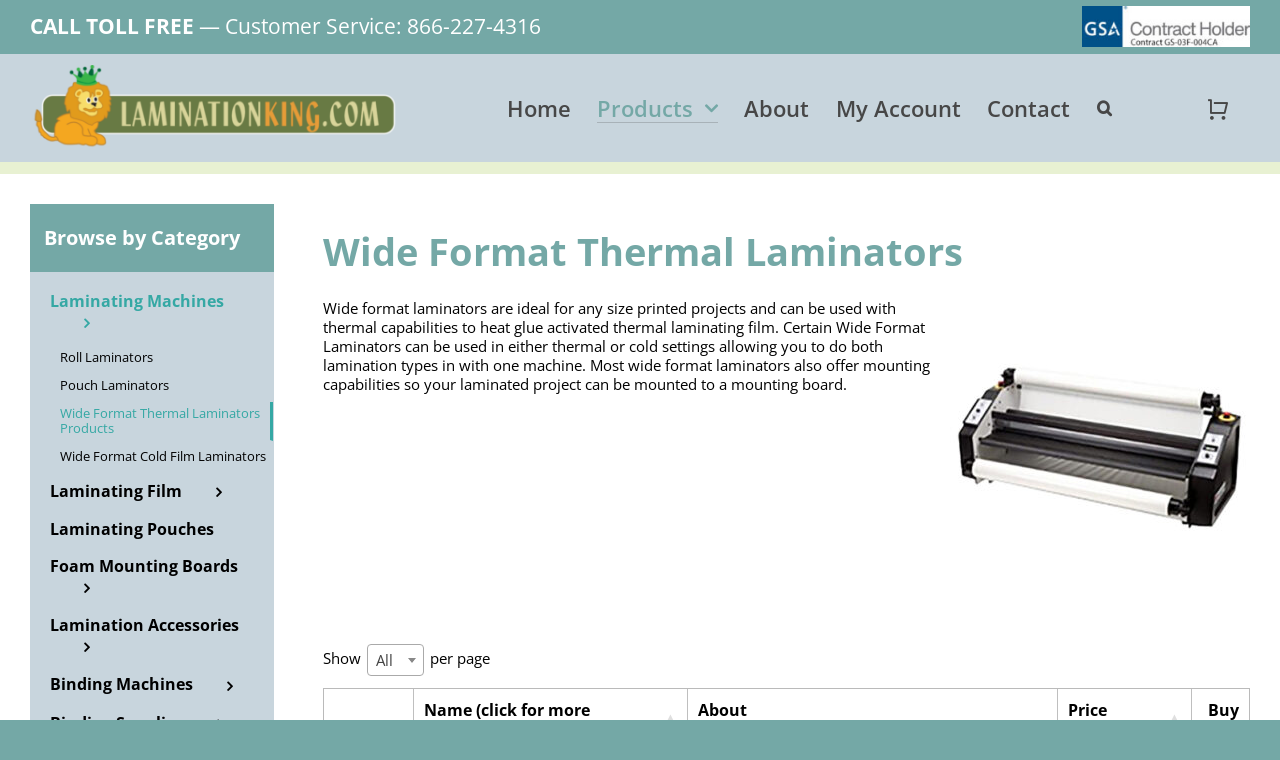

--- FILE ---
content_type: text/html; charset=UTF-8
request_url: https://laminationking.com/products/laminating-machines/wide-format-thermal-laminators-products/
body_size: 23722
content:
<!DOCTYPE html>
<html class="avada-html-layout-wide avada-html-header-position-top" lang="en-US" prefix="og: http://ogp.me/ns# fb: http://ogp.me/ns/fb#">
<head>
	<meta http-equiv="X-UA-Compatible" content="IE=edge" />
	<meta http-equiv="Content-Type" content="text/html; charset=utf-8"/>
	<meta name="viewport" content="width=device-width, initial-scale=1" />
	<meta name='robots' content='index, follow, max-image-preview:large, max-snippet:-1, max-video-preview:-1' />
	<style>img:is([sizes="auto" i], [sizes^="auto," i]) { contain-intrinsic-size: 3000px 1500px }</style>
	
	<!-- This site is optimized with the Yoast SEO plugin v22.1 - https://yoast.com/wordpress/plugins/seo/ -->
	<title>Wide Format Thermal Laminators Products - LaminationKing.com</title>
	<link rel="canonical" href="https://laminationking.com/products/laminating-machines/wide-format-thermal-laminators-products/" />
	<meta property="og:locale" content="en_US" />
	<meta property="og:type" content="article" />
	<meta property="og:title" content="Wide Format Thermal Laminators Products - LaminationKing.com" />
	<meta property="og:url" content="https://laminationking.com/products/laminating-machines/wide-format-thermal-laminators-products/" />
	<meta property="og:site_name" content="LaminationKing.com" />
	<meta property="article:modified_time" content="2022-04-07T20:45:59+00:00" />
	<meta property="og:image" content="https://laminationking.com/wp-content/uploads/2022/02/LK_Value_Lam-300x300.jpg" />
	<meta name="twitter:card" content="summary_large_image" />
	<meta name="twitter:label1" content="Est. reading time" />
	<meta name="twitter:data1" content="4 minutes" />
	<script type="application/ld+json" class="yoast-schema-graph">{"@context":"https://schema.org","@graph":[{"@type":"WebPage","@id":"https://laminationking.com/products/laminating-machines/wide-format-thermal-laminators-products/","url":"https://laminationking.com/products/laminating-machines/wide-format-thermal-laminators-products/","name":"Wide Format Thermal Laminators Products - LaminationKing.com","isPartOf":{"@id":"https://laminationking.com/#website"},"primaryImageOfPage":{"@id":"https://laminationking.com/products/laminating-machines/wide-format-thermal-laminators-products/#primaryimage"},"image":{"@id":"https://laminationking.com/products/laminating-machines/wide-format-thermal-laminators-products/#primaryimage"},"thumbnailUrl":"https://laminationking.com/wp-content/uploads/2022/02/LK_Value_Lam-300x300.jpg","datePublished":"2022-01-24T23:02:19+00:00","dateModified":"2022-04-07T20:45:59+00:00","breadcrumb":{"@id":"https://laminationking.com/products/laminating-machines/wide-format-thermal-laminators-products/#breadcrumb"},"inLanguage":"en-US","potentialAction":[{"@type":"ReadAction","target":["https://laminationking.com/products/laminating-machines/wide-format-thermal-laminators-products/"]}]},{"@type":"ImageObject","inLanguage":"en-US","@id":"https://laminationking.com/products/laminating-machines/wide-format-thermal-laminators-products/#primaryimage","url":"https://laminationking.com/wp-content/uploads/2022/02/LK_Value_Lam.jpg","contentUrl":"https://laminationking.com/wp-content/uploads/2022/02/LK_Value_Lam.jpg","width":526,"height":526},{"@type":"BreadcrumbList","@id":"https://laminationking.com/products/laminating-machines/wide-format-thermal-laminators-products/#breadcrumb","itemListElement":[{"@type":"ListItem","position":1,"name":"Home","item":"https://laminationking.com/"},{"@type":"ListItem","position":2,"name":"Products","item":"https://laminationking.com/products/"},{"@type":"ListItem","position":3,"name":"Laminating Machines","item":"https://laminationking.com/products/laminating-machines/"},{"@type":"ListItem","position":4,"name":"Wide Format Thermal Laminators Products"}]},{"@type":"WebSite","@id":"https://laminationking.com/#website","url":"https://laminationking.com/","name":"LaminationKing.com","description":"Quality Lamination and Binding Products at a fair price.","potentialAction":[{"@type":"SearchAction","target":{"@type":"EntryPoint","urlTemplate":"https://laminationking.com/?s={search_term_string}"},"query-input":"required name=search_term_string"}],"inLanguage":"en-US"}]}</script>
	<!-- / Yoast SEO plugin. -->


<link rel='dns-prefetch' href='//stats.wp.com' />
<link rel="alternate" type="application/rss+xml" title="LaminationKing.com &raquo; Feed" href="https://laminationking.com/feed/" />
					<link rel="shortcut icon" href="https://laminationking.com/wp-content/uploads/2022/03/favicon-64.png" type="image/x-icon" />
		
					<!-- Apple Touch Icon -->
			<link rel="apple-touch-icon" sizes="180x180" href="https://laminationking.com/wp-content/uploads/2022/03/favicon-180.png">
		
					<!-- Android Icon -->
			<link rel="icon" sizes="192x192" href="https://laminationking.com/wp-content/uploads/2022/03/favicon-120.png">
		
					<!-- MS Edge Icon -->
			<meta name="msapplication-TileImage" content="https://laminationking.com/wp-content/uploads/2022/03/favicon-152.png">
				
		<meta property="og:title" content="Wide Format Thermal Laminators Products"/>
		<meta property="og:type" content="article"/>
		<meta property="og:url" content="https://laminationking.com/products/laminating-machines/wide-format-thermal-laminators-products/"/>
		<meta property="og:site_name" content="LaminationKing.com"/>
		<meta property="og:description" content="Wide Format Thermal Laminators    

Wide format laminators are ideal for any size printed projects and can be used with thermal capabilities to heat glue activated thermal laminating film. Certain Wide Format Laminators can be used in either thermal or cold settings allowing you to do both"/>

									<meta property="og:image" content="https://laminationking.com/wp-content/uploads/2022/03/lamination-king-logo-1-reg.png"/>
							<link rel='stylesheet' id='wc-authorize-net-cim-checkout-block-css' href='https://laminationking.com/wp-content/plugins/woocommerce-gateway-authorize-net-cim/assets/css/blocks/wc-authorize-net-cim-checkout-block.css?ver=3.10.1' type='text/css' media='all' />
<link rel='stylesheet' id='woo-advanced-discounts-css' href='https://laminationking.com/wp-content/plugins/woo-advanced-discounts/public/css/wad-public.css?ver=2.32.1' type='text/css' media='all' />
<link rel='stylesheet' id='o-tooltip-css' href='https://laminationking.com/wp-content/plugins/woo-advanced-discounts/public/css/tooltip.min.css?ver=2.32.1' type='text/css' media='all' />
<link rel='stylesheet' id='aftax-frontc-css' href='https://laminationking.com/wp-content/plugins/woocommerce-tax-exempt-plugin/assets/css/aftax_front.css?ver=1.0' type='text/css' media='' />
<style id='woocommerce-inline-inline-css' type='text/css'>
.woocommerce form .form-row .required { visibility: visible; }
</style>
<link rel='stylesheet' id='sv-wc-payment-gateway-payment-form-v5_12_0-css' href='https://laminationking.com/wp-content/plugins/woocommerce-gateway-authorize-net-cim/vendor/skyverge/wc-plugin-framework/woocommerce/payment-gateway/assets/css/frontend/sv-wc-payment-gateway-payment-form.min.css?ver=5.12.0' type='text/css' media='all' />
<link rel='stylesheet' id='child-style-css' href='https://laminationking.com/wp-content/themes/Avada-Child-Theme/style.css?ver=6.8.2' type='text/css' media='all' />
<style id='wc-product-table-head-inline-css' type='text/css'>
table.wc-product-table { visibility: hidden; }
</style>
<link rel='stylesheet' id='wcmmq-front-style-css' href='https://laminationking.com/wp-content/plugins/woo-min-max-quantity-step-control-single/assets/css/wcmmq-front.css?ver=1.0.0' type='text/css' media='all' />
<link rel='stylesheet' id='fusion-dynamic-css-css' href='https://laminationking.com/wp-content/uploads/fusion-styles/c62855009499661d74ede6bd621071d0.min.css?ver=3.11.5' type='text/css' media='all' />
<link rel='stylesheet' id='avada-fullwidth-md-css' href='https://laminationking.com/wp-content/plugins/fusion-builder/assets/css/media/fullwidth-md.min.css?ver=3.11.5' type='text/css' media='only screen and (max-width: 1024px)' />
<link rel='stylesheet' id='avada-fullwidth-sm-css' href='https://laminationking.com/wp-content/plugins/fusion-builder/assets/css/media/fullwidth-sm.min.css?ver=3.11.5' type='text/css' media='only screen and (max-width: 640px)' />
<link rel='stylesheet' id='avada-icon-md-css' href='https://laminationking.com/wp-content/plugins/fusion-builder/assets/css/media/icon-md.min.css?ver=3.11.5' type='text/css' media='only screen and (max-width: 1024px)' />
<link rel='stylesheet' id='avada-icon-sm-css' href='https://laminationking.com/wp-content/plugins/fusion-builder/assets/css/media/icon-sm.min.css?ver=3.11.5' type='text/css' media='only screen and (max-width: 640px)' />
<link rel='stylesheet' id='avada-grid-md-css' href='https://laminationking.com/wp-content/plugins/fusion-builder/assets/css/media/grid-md.min.css?ver=7.11.5' type='text/css' media='only screen and (max-width: 1024px)' />
<link rel='stylesheet' id='avada-grid-sm-css' href='https://laminationking.com/wp-content/plugins/fusion-builder/assets/css/media/grid-sm.min.css?ver=7.11.5' type='text/css' media='only screen and (max-width: 640px)' />
<link rel='stylesheet' id='avada-image-md-css' href='https://laminationking.com/wp-content/plugins/fusion-builder/assets/css/media/image-md.min.css?ver=7.11.5' type='text/css' media='only screen and (max-width: 1024px)' />
<link rel='stylesheet' id='avada-image-sm-css' href='https://laminationking.com/wp-content/plugins/fusion-builder/assets/css/media/image-sm.min.css?ver=7.11.5' type='text/css' media='only screen and (max-width: 640px)' />
<link rel='stylesheet' id='avada-person-md-css' href='https://laminationking.com/wp-content/plugins/fusion-builder/assets/css/media/person-md.min.css?ver=7.11.5' type='text/css' media='only screen and (max-width: 1024px)' />
<link rel='stylesheet' id='avada-person-sm-css' href='https://laminationking.com/wp-content/plugins/fusion-builder/assets/css/media/person-sm.min.css?ver=7.11.5' type='text/css' media='only screen and (max-width: 640px)' />
<link rel='stylesheet' id='avada-section-separator-md-css' href='https://laminationking.com/wp-content/plugins/fusion-builder/assets/css/media/section-separator-md.min.css?ver=3.11.5' type='text/css' media='only screen and (max-width: 1024px)' />
<link rel='stylesheet' id='avada-section-separator-sm-css' href='https://laminationking.com/wp-content/plugins/fusion-builder/assets/css/media/section-separator-sm.min.css?ver=3.11.5' type='text/css' media='only screen and (max-width: 640px)' />
<link rel='stylesheet' id='avada-social-sharing-md-css' href='https://laminationking.com/wp-content/plugins/fusion-builder/assets/css/media/social-sharing-md.min.css?ver=7.11.5' type='text/css' media='only screen and (max-width: 1024px)' />
<link rel='stylesheet' id='avada-social-sharing-sm-css' href='https://laminationking.com/wp-content/plugins/fusion-builder/assets/css/media/social-sharing-sm.min.css?ver=7.11.5' type='text/css' media='only screen and (max-width: 640px)' />
<link rel='stylesheet' id='avada-social-links-md-css' href='https://laminationking.com/wp-content/plugins/fusion-builder/assets/css/media/social-links-md.min.css?ver=7.11.5' type='text/css' media='only screen and (max-width: 1024px)' />
<link rel='stylesheet' id='avada-social-links-sm-css' href='https://laminationking.com/wp-content/plugins/fusion-builder/assets/css/media/social-links-sm.min.css?ver=7.11.5' type='text/css' media='only screen and (max-width: 640px)' />
<link rel='stylesheet' id='avada-tabs-lg-min-css' href='https://laminationking.com/wp-content/plugins/fusion-builder/assets/css/media/tabs-lg-min.min.css?ver=7.11.5' type='text/css' media='only screen and (min-width: 640px)' />
<link rel='stylesheet' id='avada-tabs-lg-max-css' href='https://laminationking.com/wp-content/plugins/fusion-builder/assets/css/media/tabs-lg-max.min.css?ver=7.11.5' type='text/css' media='only screen and (max-width: 640px)' />
<link rel='stylesheet' id='avada-tabs-md-css' href='https://laminationking.com/wp-content/plugins/fusion-builder/assets/css/media/tabs-md.min.css?ver=7.11.5' type='text/css' media='only screen and (max-width: 1024px)' />
<link rel='stylesheet' id='avada-tabs-sm-css' href='https://laminationking.com/wp-content/plugins/fusion-builder/assets/css/media/tabs-sm.min.css?ver=7.11.5' type='text/css' media='only screen and (max-width: 640px)' />
<link rel='stylesheet' id='awb-title-md-css' href='https://laminationking.com/wp-content/plugins/fusion-builder/assets/css/media/title-md.min.css?ver=3.11.5' type='text/css' media='only screen and (max-width: 1024px)' />
<link rel='stylesheet' id='awb-title-sm-css' href='https://laminationking.com/wp-content/plugins/fusion-builder/assets/css/media/title-sm.min.css?ver=3.11.5' type='text/css' media='only screen and (max-width: 640px)' />
<link rel='stylesheet' id='avada-max-sh-cbp-woo-quick-view-css' href='https://laminationking.com/wp-content/themes/Avada/assets/css/media/max-sh-cbp-woo-quick-view.min.css?ver=7.11.5' type='text/css' media='only screen and (max-width: 800px)' />
<link rel='stylesheet' id='avada-min-sh-cbp-woo-quick-view-css' href='https://laminationking.com/wp-content/themes/Avada/assets/css/media/min-sh-cbp-woo-quick-view.min.css?ver=7.11.5' type='text/css' media='only screen and (min-width: 800px)' />
<link rel='stylesheet' id='avada-swiper-md-css' href='https://laminationking.com/wp-content/plugins/fusion-builder/assets/css/media/swiper-md.min.css?ver=7.11.5' type='text/css' media='only screen and (max-width: 1024px)' />
<link rel='stylesheet' id='avada-swiper-sm-css' href='https://laminationking.com/wp-content/plugins/fusion-builder/assets/css/media/swiper-sm.min.css?ver=7.11.5' type='text/css' media='only screen and (max-width: 640px)' />
<link rel='stylesheet' id='avada-post-cards-md-css' href='https://laminationking.com/wp-content/plugins/fusion-builder/assets/css/media/post-cards-md.min.css?ver=7.11.5' type='text/css' media='only screen and (max-width: 1024px)' />
<link rel='stylesheet' id='avada-post-cards-sm-css' href='https://laminationking.com/wp-content/plugins/fusion-builder/assets/css/media/post-cards-sm.min.css?ver=7.11.5' type='text/css' media='only screen and (max-width: 640px)' />
<link rel='stylesheet' id='avada-facebook-page-md-css' href='https://laminationking.com/wp-content/plugins/fusion-builder/assets/css/media/facebook-page-md.min.css?ver=7.11.5' type='text/css' media='only screen and (max-width: 1024px)' />
<link rel='stylesheet' id='avada-facebook-page-sm-css' href='https://laminationking.com/wp-content/plugins/fusion-builder/assets/css/media/facebook-page-sm.min.css?ver=7.11.5' type='text/css' media='only screen and (max-width: 640px)' />
<link rel='stylesheet' id='avada-twitter-timeline-md-css' href='https://laminationking.com/wp-content/plugins/fusion-builder/assets/css/media/twitter-timeline-md.min.css?ver=7.11.5' type='text/css' media='only screen and (max-width: 1024px)' />
<link rel='stylesheet' id='avada-twitter-timeline-sm-css' href='https://laminationking.com/wp-content/plugins/fusion-builder/assets/css/media/twitter-timeline-sm.min.css?ver=7.11.5' type='text/css' media='only screen and (max-width: 640px)' />
<link rel='stylesheet' id='avada-flickr-md-css' href='https://laminationking.com/wp-content/plugins/fusion-builder/assets/css/media/flickr-md.min.css?ver=7.11.5' type='text/css' media='only screen and (max-width: 1024px)' />
<link rel='stylesheet' id='avada-flickr-sm-css' href='https://laminationking.com/wp-content/plugins/fusion-builder/assets/css/media/flickr-sm.min.css?ver=7.11.5' type='text/css' media='only screen and (max-width: 640px)' />
<link rel='stylesheet' id='avada-tagcloud-md-css' href='https://laminationking.com/wp-content/plugins/fusion-builder/assets/css/media/tagcloud-md.min.css?ver=7.11.5' type='text/css' media='only screen and (max-width: 1024px)' />
<link rel='stylesheet' id='avada-tagcloud-sm-css' href='https://laminationking.com/wp-content/plugins/fusion-builder/assets/css/media/tagcloud-sm.min.css?ver=7.11.5' type='text/css' media='only screen and (max-width: 640px)' />
<link rel='stylesheet' id='avada-instagram-md-css' href='https://laminationking.com/wp-content/plugins/fusion-builder/assets/css/media/instagram-md.min.css?ver=7.11.5' type='text/css' media='only screen and (max-width: 1024px)' />
<link rel='stylesheet' id='avada-instagram-sm-css' href='https://laminationking.com/wp-content/plugins/fusion-builder/assets/css/media/instagram-sm.min.css?ver=7.11.5' type='text/css' media='only screen and (max-width: 640px)' />
<link rel='stylesheet' id='awb-meta-md-css' href='https://laminationking.com/wp-content/plugins/fusion-builder/assets/css/media/meta-md.min.css?ver=7.11.5' type='text/css' media='only screen and (max-width: 1024px)' />
<link rel='stylesheet' id='awb-meta-sm-css' href='https://laminationking.com/wp-content/plugins/fusion-builder/assets/css/media/meta-sm.min.css?ver=7.11.5' type='text/css' media='only screen and (max-width: 640px)' />
<link rel='stylesheet' id='avada-woo-reviews-sm-css' href='https://laminationking.com/wp-content/plugins/fusion-builder/assets/css/media/woo-reviews-sm.min.css?ver=7.11.5' type='text/css' media='only screen and (max-width: 640px)' />
<link rel='stylesheet' id='avada-max-sh-cbp-woo-tabs-css' href='https://laminationking.com/wp-content/themes/Avada/assets/css/media/max-sh-cbp-woo-tabs.min.css?ver=7.11.5' type='text/css' media='only screen and (max-width: 800px)' />
<link rel='stylesheet' id='avada-woo-notices-sm-css' href='https://laminationking.com/wp-content/plugins/fusion-builder/assets/css/media/woo-notices-sm.min.css?ver=7.11.5' type='text/css' media='only screen and (max-width: 640px)' />
<link rel='stylesheet' id='awb-layout-colums-md-css' href='https://laminationking.com/wp-content/plugins/fusion-builder/assets/css/media/layout-columns-md.min.css?ver=3.11.5' type='text/css' media='only screen and (max-width: 1024px)' />
<link rel='stylesheet' id='awb-layout-colums-sm-css' href='https://laminationking.com/wp-content/plugins/fusion-builder/assets/css/media/layout-columns-sm.min.css?ver=3.11.5' type='text/css' media='only screen and (max-width: 640px)' />
<link rel='stylesheet' id='avada-max-1c-css' href='https://laminationking.com/wp-content/themes/Avada/assets/css/media/max-1c.min.css?ver=7.11.5' type='text/css' media='only screen and (max-width: 640px)' />
<link rel='stylesheet' id='avada-max-2c-css' href='https://laminationking.com/wp-content/themes/Avada/assets/css/media/max-2c.min.css?ver=7.11.5' type='text/css' media='only screen and (max-width: 672px)' />
<link rel='stylesheet' id='avada-min-2c-max-3c-css' href='https://laminationking.com/wp-content/themes/Avada/assets/css/media/min-2c-max-3c.min.css?ver=7.11.5' type='text/css' media='only screen and (min-width: 672px) and (max-width: 704px)' />
<link rel='stylesheet' id='avada-min-3c-max-4c-css' href='https://laminationking.com/wp-content/themes/Avada/assets/css/media/min-3c-max-4c.min.css?ver=7.11.5' type='text/css' media='only screen and (min-width: 704px) and (max-width: 736px)' />
<link rel='stylesheet' id='avada-min-4c-max-5c-css' href='https://laminationking.com/wp-content/themes/Avada/assets/css/media/min-4c-max-5c.min.css?ver=7.11.5' type='text/css' media='only screen and (min-width: 736px) and (max-width: 768px)' />
<link rel='stylesheet' id='avada-min-5c-max-6c-css' href='https://laminationking.com/wp-content/themes/Avada/assets/css/media/min-5c-max-6c.min.css?ver=7.11.5' type='text/css' media='only screen and (min-width: 768px) and (max-width: 800px)' />
<link rel='stylesheet' id='avada-min-shbp-css' href='https://laminationking.com/wp-content/themes/Avada/assets/css/media/min-shbp.min.css?ver=7.11.5' type='text/css' media='only screen and (min-width: 801px)' />
<link rel='stylesheet' id='avada-max-shbp-css' href='https://laminationking.com/wp-content/themes/Avada/assets/css/media/max-shbp.min.css?ver=7.11.5' type='text/css' media='only screen and (max-width: 800px)' />
<link rel='stylesheet' id='avada-max-sh-shbp-css' href='https://laminationking.com/wp-content/themes/Avada/assets/css/media/max-sh-shbp.min.css?ver=7.11.5' type='text/css' media='only screen and (max-width: 800px)' />
<link rel='stylesheet' id='avada-min-768-max-1024-p-css' href='https://laminationking.com/wp-content/themes/Avada/assets/css/media/min-768-max-1024-p.min.css?ver=7.11.5' type='text/css' media='only screen and (min-device-width: 768px) and (max-device-width: 1024px) and (orientation: portrait)' />
<link rel='stylesheet' id='avada-min-768-max-1024-l-css' href='https://laminationking.com/wp-content/themes/Avada/assets/css/media/min-768-max-1024-l.min.css?ver=7.11.5' type='text/css' media='only screen and (min-device-width: 768px) and (max-device-width: 1024px) and (orientation: landscape)' />
<link rel='stylesheet' id='avada-max-sh-cbp-css' href='https://laminationking.com/wp-content/themes/Avada/assets/css/media/max-sh-cbp.min.css?ver=7.11.5' type='text/css' media='only screen and (max-width: 800px)' />
<link rel='stylesheet' id='avada-max-sh-sbp-css' href='https://laminationking.com/wp-content/themes/Avada/assets/css/media/max-sh-sbp.min.css?ver=7.11.5' type='text/css' media='only screen and (max-width: 0px)' />
<link rel='stylesheet' id='avada-max-sh-640-css' href='https://laminationking.com/wp-content/themes/Avada/assets/css/media/max-sh-640.min.css?ver=7.11.5' type='text/css' media='only screen and (max-width: 640px)' />
<link rel='stylesheet' id='avada-max-shbp-18-css' href='https://laminationking.com/wp-content/themes/Avada/assets/css/media/max-shbp-18.min.css?ver=7.11.5' type='text/css' media='only screen and (max-width: 782px)' />
<link rel='stylesheet' id='avada-max-shbp-32-css' href='https://laminationking.com/wp-content/themes/Avada/assets/css/media/max-shbp-32.min.css?ver=7.11.5' type='text/css' media='only screen and (max-width: 768px)' />
<link rel='stylesheet' id='avada-min-sh-cbp-css' href='https://laminationking.com/wp-content/themes/Avada/assets/css/media/min-sh-cbp.min.css?ver=7.11.5' type='text/css' media='only screen and (min-width: 800px)' />
<link rel='stylesheet' id='avada-max-640-css' href='https://laminationking.com/wp-content/themes/Avada/assets/css/media/max-640.min.css?ver=7.11.5' type='text/css' media='only screen and (max-device-width: 640px)' />
<link rel='stylesheet' id='avada-max-main-css' href='https://laminationking.com/wp-content/themes/Avada/assets/css/media/max-main.min.css?ver=7.11.5' type='text/css' media='only screen and (max-width: 800px)' />
<link rel='stylesheet' id='avada-max-cbp-css' href='https://laminationking.com/wp-content/themes/Avada/assets/css/media/max-cbp.min.css?ver=7.11.5' type='text/css' media='only screen and (max-width: 800px)' />
<link rel='stylesheet' id='avada-max-sh-cbp-eslider-css' href='https://laminationking.com/wp-content/themes/Avada/assets/css/media/max-sh-cbp-eslider.min.css?ver=7.11.5' type='text/css' media='only screen and (max-width: 800px)' />
<link rel='stylesheet' id='avada-max-sh-cbp-social-sharing-css' href='https://laminationking.com/wp-content/themes/Avada/assets/css/media/max-sh-cbp-social-sharing.min.css?ver=7.11.5' type='text/css' media='only screen and (max-width: 800px)' />
<link rel='stylesheet' id='fb-max-sh-cbp-css' href='https://laminationking.com/wp-content/plugins/fusion-builder/assets/css/media/max-sh-cbp.min.css?ver=3.11.5' type='text/css' media='only screen and (max-width: 800px)' />
<link rel='stylesheet' id='fb-min-768-max-1024-p-css' href='https://laminationking.com/wp-content/plugins/fusion-builder/assets/css/media/min-768-max-1024-p.min.css?ver=3.11.5' type='text/css' media='only screen and (min-device-width: 768px) and (max-device-width: 1024px) and (orientation: portrait)' />
<link rel='stylesheet' id='fb-max-640-css' href='https://laminationking.com/wp-content/plugins/fusion-builder/assets/css/media/max-640.min.css?ver=3.11.5' type='text/css' media='only screen and (max-device-width: 640px)' />
<link rel='stylesheet' id='fb-max-1c-css' href='https://laminationking.com/wp-content/plugins/fusion-builder/assets/css/media/max-1c.css?ver=3.11.5' type='text/css' media='only screen and (max-width: 640px)' />
<link rel='stylesheet' id='fb-max-2c-css' href='https://laminationking.com/wp-content/plugins/fusion-builder/assets/css/media/max-2c.css?ver=3.11.5' type='text/css' media='only screen and (max-width: 672px)' />
<link rel='stylesheet' id='fb-min-2c-max-3c-css' href='https://laminationking.com/wp-content/plugins/fusion-builder/assets/css/media/min-2c-max-3c.css?ver=3.11.5' type='text/css' media='only screen and (min-width: 672px) and (max-width: 704px)' />
<link rel='stylesheet' id='fb-min-3c-max-4c-css' href='https://laminationking.com/wp-content/plugins/fusion-builder/assets/css/media/min-3c-max-4c.css?ver=3.11.5' type='text/css' media='only screen and (min-width: 704px) and (max-width: 736px)' />
<link rel='stylesheet' id='fb-min-4c-max-5c-css' href='https://laminationking.com/wp-content/plugins/fusion-builder/assets/css/media/min-4c-max-5c.css?ver=3.11.5' type='text/css' media='only screen and (min-width: 736px) and (max-width: 768px)' />
<link rel='stylesheet' id='fb-min-5c-max-6c-css' href='https://laminationking.com/wp-content/plugins/fusion-builder/assets/css/media/min-5c-max-6c.css?ver=3.11.5' type='text/css' media='only screen and (min-width: 768px) and (max-width: 800px)' />
<link rel='stylesheet' id='avada-min-768-max-1024-woo-css' href='https://laminationking.com/wp-content/themes/Avada/assets/css/media/min-768-max-1024-woo.min.css?ver=7.11.5' type='text/css' media='only screen and (min-device-width: 768px) and (max-device-width: 1024px)' />
<link rel='stylesheet' id='avada-max-sh-640-woo-css' href='https://laminationking.com/wp-content/themes/Avada/assets/css/media/max-sh-640-woo.min.css?ver=7.11.5' type='text/css' media='only screen and (max-width: 640px)' />
<link rel='stylesheet' id='avada-max-sh-cbp-woo-css' href='https://laminationking.com/wp-content/themes/Avada/assets/css/media/max-sh-cbp-woo.min.css?ver=7.11.5' type='text/css' media='only screen and (max-width: 800px)' />
<link rel='stylesheet' id='avada-min-sh-cbp-woo-css' href='https://laminationking.com/wp-content/themes/Avada/assets/css/media/min-sh-cbp-woo.min.css?ver=7.11.5' type='text/css' media='only screen and (min-width: 800px)' />
<link rel='stylesheet' id='avada-off-canvas-md-css' href='https://laminationking.com/wp-content/plugins/fusion-builder/assets/css/media/off-canvas-md.min.css?ver=7.11.5' type='text/css' media='only screen and (max-width: 1024px)' />
<link rel='stylesheet' id='avada-off-canvas-sm-css' href='https://laminationking.com/wp-content/plugins/fusion-builder/assets/css/media/off-canvas-sm.min.css?ver=7.11.5' type='text/css' media='only screen and (max-width: 640px)' />
<script type="text/template" id="tmpl-variation-template">
	<div class="woocommerce-variation-description">{{{ data.variation.variation_description }}}</div>
	<div class="woocommerce-variation-price">{{{ data.variation.price_html }}}</div>
	<div class="woocommerce-variation-availability">{{{ data.variation.availability_html }}}</div>
</script>
<script type="text/template" id="tmpl-unavailable-variation-template">
	<p>Sorry, this product is unavailable. Please choose a different combination.</p>
</script>
<script type="text/javascript" src="https://laminationking.com/wp-includes/js/dist/hooks.min.js?ver=4d63a3d491d11ffd8ac6" id="wp-hooks-js"></script>
<script type="text/javascript" src="https://stats.wp.com/w.js?ver=202604" id="woo-tracks-js"></script>
<script type="text/javascript" src="https://laminationking.com/wp-includes/js/jquery/jquery.min.js?ver=3.7.1" id="jquery-core-js"></script>
<script type="text/javascript" src="https://laminationking.com/wp-content/plugins/woo-advanced-discounts/public/js/wad-public.js?ver=2.32.1" id="woo-advanced-discounts-js"></script>
<script type="text/javascript" src="https://laminationking.com/wp-content/plugins/woo-advanced-discounts/public/js/tooltip.min.js?ver=2.32.1" id="o-tooltip-js"></script>
<script type="text/javascript" src="https://laminationking.com/wp-content/plugins/woocommerce-tax-exempt-plugin/assets/js/aftax_front.js?ver=1.0" id="aftax-frontj-js"></script>
<script type="text/javascript" src="https://laminationking.com/wp-content/plugins/woocommerce/assets/js/jquery-blockui/jquery.blockUI.min.js?ver=2.7.0-wc.8.6.1" id="jquery-blockui-js" defer="defer" data-wp-strategy="defer"></script>
<script type="text/javascript" id="wc-add-to-cart-js-extra">
/* <![CDATA[ */
var wc_add_to_cart_params = {"ajax_url":"\/wp-admin\/admin-ajax.php","wc_ajax_url":"\/?wc-ajax=%%endpoint%%","i18n_view_cart":"View cart","cart_url":"https:\/\/laminationking.com\/cart-2\/","is_cart":"","cart_redirect_after_add":"no"};
/* ]]> */
</script>
<script type="text/javascript" src="https://laminationking.com/wp-content/plugins/woocommerce/assets/js/frontend/add-to-cart.min.js?ver=8.6.1" id="wc-add-to-cart-js" defer="defer" data-wp-strategy="defer"></script>
<script type="text/javascript" src="https://laminationking.com/wp-content/plugins/woocommerce/assets/js/js-cookie/js.cookie.min.js?ver=2.1.4-wc.8.6.1" id="js-cookie-js" defer="defer" data-wp-strategy="defer"></script>
<script type="text/javascript" id="woocommerce-js-extra">
/* <![CDATA[ */
var woocommerce_params = {"ajax_url":"\/wp-admin\/admin-ajax.php","wc_ajax_url":"\/?wc-ajax=%%endpoint%%"};
/* ]]> */
</script>
<script type="text/javascript" src="https://laminationking.com/wp-content/plugins/woocommerce/assets/js/frontend/woocommerce.min.js?ver=8.6.1" id="woocommerce-js" defer="defer" data-wp-strategy="defer"></script>
<script type="text/javascript" src="https://laminationking.com/wp-includes/js/underscore.min.js?ver=1.13.7" id="underscore-js"></script>
<script type="text/javascript" id="wp-util-js-extra">
/* <![CDATA[ */
var _wpUtilSettings = {"ajax":{"url":"\/wp-admin\/admin-ajax.php"}};
/* ]]> */
</script>
<script type="text/javascript" src="https://laminationking.com/wp-includes/js/wp-util.min.js?ver=6.8.2" id="wp-util-js"></script>
<script type="text/javascript" id="wc-add-to-cart-variation-js-extra">
/* <![CDATA[ */
var wc_add_to_cart_variation_params = {"wc_ajax_url":"\/?wc-ajax=%%endpoint%%","i18n_no_matching_variations_text":"Sorry, no products matched your selection. Please choose a different combination.","i18n_make_a_selection_text":"Please select some product options before adding this product to your cart.","i18n_unavailable_text":"Sorry, this product is unavailable. Please choose a different combination."};
/* ]]> */
</script>
<script type="text/javascript" src="https://laminationking.com/wp-content/plugins/woocommerce/assets/js/frontend/add-to-cart-variation.min.js?ver=8.6.1" id="wc-add-to-cart-variation-js" defer="defer" data-wp-strategy="defer"></script>
<link rel="https://api.w.org/" href="https://laminationking.com/wp-json/" /><link rel="alternate" title="JSON" type="application/json" href="https://laminationking.com/wp-json/wp/v2/pages/4082" /><link rel="EditURI" type="application/rsd+xml" title="RSD" href="https://laminationking.com/xmlrpc.php?rsd" />
<link rel='shortlink' href='https://laminationking.com/?p=4082' />
<link rel="alternate" title="oEmbed (JSON)" type="application/json+oembed" href="https://laminationking.com/wp-json/oembed/1.0/embed?url=https%3A%2F%2Flaminationking.com%2Fproducts%2Flaminating-machines%2Fwide-format-thermal-laminators-products%2F" />
<link rel="alternate" title="oEmbed (XML)" type="text/xml+oembed" href="https://laminationking.com/wp-json/oembed/1.0/embed?url=https%3A%2F%2Flaminationking.com%2Fproducts%2Flaminating-machines%2Fwide-format-thermal-laminators-products%2F&#038;format=xml" />
<style type="text/css">
span.wcmmq_prefix {
    float: left;
    padding: 10px;
    margin: 0;
}
</style><link rel="preload" href="https://laminationking.com/wp-content/themes/Avada/includes/lib/assets/fonts/icomoon/awb-icons.woff" as="font" type="font/woff" crossorigin><link rel="preload" href="//laminationking.com/wp-content/themes/Avada/includes/lib/assets/fonts/fontawesome/webfonts/fa-brands-400.woff2" as="font" type="font/woff2" crossorigin><link rel="preload" href="//laminationking.com/wp-content/themes/Avada/includes/lib/assets/fonts/fontawesome/webfonts/fa-regular-400.woff2" as="font" type="font/woff2" crossorigin><link rel="preload" href="//laminationking.com/wp-content/themes/Avada/includes/lib/assets/fonts/fontawesome/webfonts/fa-solid-900.woff2" as="font" type="font/woff2" crossorigin><link rel="preload" href="https://laminationking.com/wp-content/uploads/fusion-icons/retail-v1.8/fonts/retail.ttf?pv74sj" as="font" type="font/ttf" crossorigin><link rel="preload" href="https://laminationking.com/wp-content/uploads/fusion-gfonts/memvYaGs126MiZpBA-UvWbX2vVnXBbObj2OVTS-muw.woff2" as="font" type="font/woff2" crossorigin><style type="text/css" id="css-fb-visibility">@media screen and (max-width: 640px){.fusion-no-small-visibility{display:none !important;}body .sm-text-align-center{text-align:center !important;}body .sm-text-align-left{text-align:left !important;}body .sm-text-align-right{text-align:right !important;}body .sm-flex-align-center{justify-content:center !important;}body .sm-flex-align-flex-start{justify-content:flex-start !important;}body .sm-flex-align-flex-end{justify-content:flex-end !important;}body .sm-mx-auto{margin-left:auto !important;margin-right:auto !important;}body .sm-ml-auto{margin-left:auto !important;}body .sm-mr-auto{margin-right:auto !important;}body .fusion-absolute-position-small{position:absolute;top:auto;width:100%;}.awb-sticky.awb-sticky-small{ position: sticky; top: var(--awb-sticky-offset,0); }}@media screen and (min-width: 641px) and (max-width: 1024px){.fusion-no-medium-visibility{display:none !important;}body .md-text-align-center{text-align:center !important;}body .md-text-align-left{text-align:left !important;}body .md-text-align-right{text-align:right !important;}body .md-flex-align-center{justify-content:center !important;}body .md-flex-align-flex-start{justify-content:flex-start !important;}body .md-flex-align-flex-end{justify-content:flex-end !important;}body .md-mx-auto{margin-left:auto !important;margin-right:auto !important;}body .md-ml-auto{margin-left:auto !important;}body .md-mr-auto{margin-right:auto !important;}body .fusion-absolute-position-medium{position:absolute;top:auto;width:100%;}.awb-sticky.awb-sticky-medium{ position: sticky; top: var(--awb-sticky-offset,0); }}@media screen and (min-width: 1025px){.fusion-no-large-visibility{display:none !important;}body .lg-text-align-center{text-align:center !important;}body .lg-text-align-left{text-align:left !important;}body .lg-text-align-right{text-align:right !important;}body .lg-flex-align-center{justify-content:center !important;}body .lg-flex-align-flex-start{justify-content:flex-start !important;}body .lg-flex-align-flex-end{justify-content:flex-end !important;}body .lg-mx-auto{margin-left:auto !important;margin-right:auto !important;}body .lg-ml-auto{margin-left:auto !important;}body .lg-mr-auto{margin-right:auto !important;}body .fusion-absolute-position-large{position:absolute;top:auto;width:100%;}.awb-sticky.awb-sticky-large{ position: sticky; top: var(--awb-sticky-offset,0); }}</style>	<noscript><style>.woocommerce-product-gallery{ opacity: 1 !important; }</style></noscript>
			<style type="text/css" id="wp-custom-css">
			/* KoalaApps */

span.select2-container {
	z-index:999999999999;
}		</style>
				<script type="text/javascript">
			var doc = document.documentElement;
			doc.setAttribute( 'data-useragent', navigator.userAgent );
		</script>
		<!-- Global site tag (gtag.js) - Google Analytics -->
<script async src="https://www.googletagmanager.com/gtag/js?id=G-123SPPKFB1"></script>
<script>
  window.dataLayer = window.dataLayer || [];
  function gtag(){dataLayer.push(arguments);}
  gtag('js', new Date());

  gtag('config', 'G-123SPPKFB1');
</script>
<meta name="google-site-verification" content="MTMsGv_FmrlyyUg2fV4yJttCT6LfJivy4tCWpYYnbho" />
	<meta name="google-site-verification" content="lw1cwQYBePi84KypblBhzZ_nlyG0SMgGc3IemBL1vMs" /></head>

<body class="wp-singular page-template-default page page-id-4082 page-child parent-pageid-4015 wp-theme-Avada wp-child-theme-Avada-Child-Theme theme-Avada woocommerce-no-js has-sidebar fusion-image-hovers fusion-pagination-sizing fusion-button_type-flat fusion-button_span-no fusion-button_gradient-linear avada-image-rollover-circle-yes avada-image-rollover-yes avada-image-rollover-direction-fade fusion-body ltr no-tablet-sticky-header no-mobile-sticky-header no-mobile-slidingbar no-mobile-totop fusion-disable-outline fusion-sub-menu-fade mobile-logo-pos-left layout-wide-mode avada-has-boxed-modal-shadow- layout-scroll-offset-full avada-has-zero-margin-offset-top fusion-top-header menu-text-align-center fusion-woo-product-design-classic fusion-woo-shop-page-columns-4 fusion-woo-related-columns-4 fusion-woo-archive-page-columns-3 avada-has-woo-gallery-disabled woo-sale-badge-circle woo-outofstock-badge-top_bar mobile-menu-design-classic fusion-show-pagination-text fusion-header-layout-v3 avada-responsive avada-footer-fx-none avada-menu-highlight-style-bar fusion-search-form-clean fusion-main-menu-search-overlay fusion-avatar-circle avada-dropdown-styles avada-blog-layout-large avada-blog-archive-layout-large avada-header-shadow-no avada-menu-icon-position-left avada-has-megamenu-shadow avada-has-mobile-menu-search avada-has-main-nav-search-icon avada-has-breadcrumb-mobile-hidden avada-has-titlebar-hide avada-header-border-color-full-transparent avada-has-transparent-timeline_color avada-has-pagination-width_height avada-flyout-menu-direction-fade avada-ec-views-v1 woocommerce" data-awb-post-id="4082">
		<a class="skip-link screen-reader-text" href="#content">Skip to content</a>

	<div id="boxed-wrapper">
		
		<div id="wrapper" class="fusion-wrapper">
			<div id="home" style="position:relative;top:-1px;"></div>
												<div class="fusion-tb-header"><div class="fusion-fullwidth fullwidth-box fusion-builder-row-1 fusion-flex-container nonhundred-percent-fullwidth non-hundred-percent-height-scrolling fusion-no-small-visibility fusion-animated fusion-custom-z-index" style="--link_color: hsla(var(--awb-color8-h),var(--awb-color8-s),var(--awb-color8-l),calc( var(--awb-color8-a) - 37% ));--awb-border-radius-top-left:0px;--awb-border-radius-top-right:0px;--awb-border-radius-bottom-right:0px;--awb-border-radius-bottom-left:0px;--awb-z-index:99999999;--awb-background-color:var(--awb-color3);--awb-flex-wrap:wrap;" data-animationType="fadeIn" data-animationDuration="0.8" data-animationOffset="top-into-view" ><div class="fusion-builder-row fusion-row fusion-flex-align-items-center fusion-flex-justify-content-space-between fusion-flex-content-wrap" style="max-width:calc( 1375px + 0px );margin-left: calc(-0px / 2 );margin-right: calc(-0px / 2 );"><div class="fusion-layout-column fusion_builder_column fusion-builder-column-0 fusion-flex-column" style="--awb-bg-size:cover;--awb-width-large:auto;--awb-margin-top-large:0px;--awb-spacing-right-large:0px;--awb-margin-bottom-large:0px;--awb-spacing-left-large:0px;--awb-width-medium:auto;--awb-order-medium:0;--awb-spacing-right-medium:0px;--awb-spacing-left-medium:0px;--awb-width-small:50%;--awb-order-small:0;--awb-spacing-right-small:0px;--awb-spacing-left-small:0px;"><div class="fusion-column-wrapper fusion-column-has-shadow fusion-flex-justify-content-center fusion-content-layout-column"><div class="fusion-text fusion-text-1 fusion-text-no-margin" style="--awb-font-size:21px;--awb-line-height:21px;--awb-text-transform:none;--awb-text-color:var(--awb-color1);--awb-margin-top:16px;--awb-margin-bottom:16px;"><p><strong>CALL TOLL FREE</strong> — Customer Service: 866-227-4316</p>
</div></div></div><div class="fusion-layout-column fusion_builder_column fusion-builder-column-1 fusion-flex-column" style="--awb-bg-size:cover;--awb-width-large:40%;--awb-margin-top-large:0px;--awb-spacing-right-large:0px;--awb-margin-bottom-large:0px;--awb-spacing-left-large:0px;--awb-width-medium:25%;--awb-order-medium:0;--awb-spacing-right-medium:0px;--awb-spacing-left-medium:0px;--awb-width-small:50%;--awb-order-small:1;--awb-spacing-right-small:0px;--awb-spacing-left-small:0px;"><div class="fusion-column-wrapper fusion-column-has-shadow fusion-flex-justify-content-center fusion-content-layout-column"><div class="fusion-image-element " style="text-align:right;--awb-max-width:168px;--awb-caption-title-font-family:var(--h2_typography-font-family);--awb-caption-title-font-weight:var(--h2_typography-font-weight);--awb-caption-title-font-style:var(--h2_typography-font-style);--awb-caption-title-size:var(--h2_typography-font-size);--awb-caption-title-transform:var(--h2_typography-text-transform);--awb-caption-title-line-height:var(--h2_typography-line-height);--awb-caption-title-letter-spacing:var(--h2_typography-letter-spacing);"><span class=" fusion-imageframe imageframe-none imageframe-1 hover-type-none"><a class="fusion-no-lightbox" href="https://laminationking.com/gsa/" target="_self" aria-label="GSA-number"><img decoding="async" width="360" height="87" alt="GSA Contract Holder" src="https://laminationking.com/wp-content/uploads/2022/01/GSA-number.jpg" data-orig-src="https://laminationking.com/wp-content/uploads/2022/01/GSA-number.jpg" class="lazyload img-responsive wp-image-4201" srcset="data:image/svg+xml,%3Csvg%20xmlns%3D%27http%3A%2F%2Fwww.w3.org%2F2000%2Fsvg%27%20width%3D%27360%27%20height%3D%2787%27%20viewBox%3D%270%200%20360%2087%27%3E%3Crect%20width%3D%27360%27%20height%3D%2787%27%20fill-opacity%3D%220%22%2F%3E%3C%2Fsvg%3E" data-srcset="https://laminationking.com/wp-content/uploads/2022/01/GSA-number-200x48.jpg 200w, https://laminationking.com/wp-content/uploads/2022/01/GSA-number.jpg 360w" data-sizes="auto" data-orig-sizes="(max-width: 640px) 100vw, 360px" /></a></span></div></div></div><div class="fusion-layout-column fusion_builder_column fusion-builder-column-2 fusion_builder_column_1_1 1_1 fusion-flex-column" style="--awb-bg-size:cover;--awb-width-large:100%;--awb-margin-top-large:0px;--awb-spacing-right-large:0px;--awb-margin-bottom-large:0px;--awb-spacing-left-large:0px;--awb-width-medium:100%;--awb-order-medium:0;--awb-spacing-right-medium:0px;--awb-spacing-left-medium:0px;--awb-width-small:100%;--awb-order-small:2;--awb-spacing-right-small:0px;--awb-spacing-left-small:0px;"><div class="fusion-column-wrapper fusion-column-has-shadow fusion-flex-justify-content-flex-start fusion-content-layout-column"><div class="fusion-separator fusion-full-width-sep" style="align-self: center;margin-left: auto;margin-right: auto;width:100%;"><div class="fusion-separator-border sep-single sep-solid" style="--awb-height:20px;--awb-amount:20px;border-color:var(--awb-color3);border-top-width:1px;"></div></div></div></div></div></div><div class="fusion-fullwidth fullwidth-box fusion-builder-row-2 fusion-flex-container sticky-header nonhundred-percent-fullwidth non-hundred-percent-height-scrolling fusion-no-small-visibility fusion-animated fusion-sticky-container fusion-custom-z-index" style="--awb-border-sizes-bottom:12px;--awb-border-color:var(--awb-color4);--awb-border-radius-top-left:0px;--awb-border-radius-top-right:0px;--awb-border-radius-bottom-right:0px;--awb-border-radius-bottom-left:0px;--awb-z-index:1000000;--awb-padding-top:10px;--awb-padding-bottom:10px;--awb-padding-top-small:0px;--awb-padding-bottom-small:0px;--awb-margin-bottom:30px;--awb-min-height:80px;--awb-background-color:var(--awb-color2);--awb-flex-wrap:wrap;" data-animationType="fadeIn" data-animationDuration="0.8" data-animationOffset="top-into-view" data-transition-offset="250" data-scroll-offset="0" data-sticky-medium-visibility="1" data-sticky-large-visibility="1" ><div class="fusion-builder-row fusion-row fusion-flex-align-items-center fusion-flex-content-wrap" style="max-width:1430px;margin-left: calc(-4% / 2 );margin-right: calc(-4% / 2 );"><div class="fusion-layout-column fusion_builder_column fusion-builder-column-3 fusion_builder_column_1_3 1_3 fusion-flex-column" style="--awb-bg-size:cover;--awb-width-large:33.3333333333%;--awb-margin-top-large:0px;--awb-spacing-right-large:5.76%;--awb-margin-bottom-large:0px;--awb-spacing-left-large:5.76%;--awb-width-medium:65%;--awb-order-medium:1;--awb-spacing-right-medium:2.95384615385%;--awb-spacing-left-medium:2.95384615385%;--awb-width-small:55%;--awb-order-small:1;--awb-spacing-right-small:3.49090909091%;--awb-spacing-left-small:3.49090909091%;"><div class="fusion-column-wrapper fusion-column-has-shadow fusion-flex-justify-content-center fusion-content-layout-column"><div class="fusion-image-element sm-text-align-left" style="--awb-max-width:440px;--awb-caption-title-font-family:var(--h2_typography-font-family);--awb-caption-title-font-weight:var(--h2_typography-font-weight);--awb-caption-title-font-style:var(--h2_typography-font-style);--awb-caption-title-size:var(--h2_typography-font-size);--awb-caption-title-transform:var(--h2_typography-text-transform);--awb-caption-title-line-height:var(--h2_typography-line-height);--awb-caption-title-letter-spacing:var(--h2_typography-letter-spacing);"><span class=" fusion-imageframe imageframe-none imageframe-2 hover-type-none"><a class="fusion-no-lightbox" href="https://laminationking.com/" target="_self" aria-label="lamination-king-logo-1"><img decoding="async" width="899" height="206" alt="LaminationKing.com Logo" src="https://laminationking.com/wp-content/uploads/2022/01/lamination-king-logo-1.png" class="img-responsive wp-image-3990 disable-lazyload" srcset="https://laminationking.com/wp-content/uploads/2022/01/lamination-king-logo-1-200x46.png 200w, https://laminationking.com/wp-content/uploads/2022/01/lamination-king-logo-1-400x92.png 400w, https://laminationking.com/wp-content/uploads/2022/01/lamination-king-logo-1-600x137.png 600w, https://laminationking.com/wp-content/uploads/2022/01/lamination-king-logo-1-800x183.png 800w, https://laminationking.com/wp-content/uploads/2022/01/lamination-king-logo-1.png 899w" sizes="(max-width: 640px) 100vw, 400px" /></a></span></div></div></div><div class="fusion-layout-column fusion_builder_column fusion-builder-column-4 fusion_builder_column_3_5 3_5 fusion-flex-column" style="--awb-bg-size:cover;--awb-width-large:60%;--awb-margin-top-large:0px;--awb-spacing-right-large:3.2%;--awb-margin-bottom-large:0px;--awb-spacing-left-large:3.2%;--awb-width-medium:5%;--awb-order-medium:0;--awb-spacing-right-medium:38.4%;--awb-spacing-left-medium:38.4%;--awb-width-small:10%;--awb-order-small:0;--awb-spacing-right-small:19.2%;--awb-spacing-left-small:19.2%;"><div class="fusion-column-wrapper fusion-column-has-shadow fusion-flex-justify-content-center fusion-content-layout-column"><nav class="awb-menu awb-menu_row awb-menu_em-hover mobile-mode-collapse-to-button awb-menu_icons-left awb-menu_dc-yes mobile-trigger-fullwidth-off awb-menu_mobile-toggle awb-menu_indent-left mobile-size-full-absolute loading mega-menu-loading awb-menu_desktop awb-menu_dropdown awb-menu_expand-right awb-menu_transition-opacity" style="--awb-font-size:22px;--awb-transition-time:500;--awb-text-transform:none;--awb-gap:1.2em;--awb-align-items:center;--awb-justify-content:center;--awb-border-bottom:1px;--awb-color:var(--awb-color8);--awb-active-color:var(--awb-color3);--awb-active-border-bottom:1px;--awb-active-border-color:hsla(var(--awb-color8-h),var(--awb-color8-s),var(--awb-color8-l),calc( var(--awb-color8-a) - 75% ));--awb-submenu-bg:#d7dcdd;--awb-submenu-sep-color:var(--awb-color1);--awb-submenu-active-bg:var(--awb-color8);--awb-submenu-active-color:var(--awb-color1);--awb-submenu-space:14px;--awb-submenu-font-size:15px;--awb-submenu-text-transform:none;--awb-icons-hover-color:var(--awb-color8);--awb-main-justify-content:flex-start;--awb-mobile-nav-items-height:55;--awb-mobile-active-bg:var(--awb-color8);--awb-mobile-active-color:var(--awb-color1);--awb-mobile-trigger-font-size:28px;--awb-trigger-padding-top:0px;--awb-trigger-padding-right:0px;--awb-trigger-padding-bottom:0px;--awb-trigger-padding-left:0px;--awb-mobile-trigger-color:var(--awb-color8);--awb-mobile-nav-trigger-bottom-margin:20px;--awb-mobile-sep-color:var(--awb-color1);--awb-mobile-justify:flex-start;--awb-mobile-caret-left:auto;--awb-mobile-caret-right:0;--awb-box-shadow:0px 3px 10px 0px hsla(var(--awb-color3-h),var(--awb-color3-s),calc( var(--awb-color3-l) - 89% ),calc( var(--awb-color3-a) - 97% ));;--awb-fusion-font-family-typography:&quot;Open Sans&quot;;--awb-fusion-font-style-typography:normal;--awb-fusion-font-weight-typography:600;--awb-fusion-font-family-submenu-typography:&quot;Open Sans&quot;;--awb-fusion-font-style-submenu-typography:normal;--awb-fusion-font-weight-submenu-typography:500;--awb-fusion-font-family-mobile-typography:inherit;--awb-fusion-font-style-mobile-typography:normal;--awb-fusion-font-weight-mobile-typography:400;" aria-label="Main Menu NEW" data-breakpoint="1024" data-count="0" data-transition-type="center" data-transition-time="500" data-expand="right"><div class="awb-menu__search-overlay">		<form role="search" class="searchform fusion-search-form  fusion-search-form-clean" method="get" action="https://laminationking.com/">
			<div class="fusion-search-form-content">

				
				<div class="fusion-search-field search-field">
					<label><span class="screen-reader-text">Search for:</span>
													<input type="search" value="" name="s" class="s" placeholder="Search..." required aria-required="true" aria-label="Search..."/>
											</label>
				</div>
				<div class="fusion-search-button search-button">
					<input type="submit" class="fusion-search-submit searchsubmit" aria-label="Search" value="&#xf002;" />
									</div>

				
			</div>


			
		</form>
		<div class="fusion-search-spacer"></div><a href="#" role="button" aria-label="Close Search" class="fusion-close-search"></a></div><button type="button" class="awb-menu__m-toggle awb-menu__m-toggle_no-text" aria-expanded="false" aria-controls="menu-main-menu-new"><span class="awb-menu__m-toggle-inner"><span class="collapsed-nav-text"><span class="screen-reader-text">Toggle Navigation</span></span><span class="awb-menu__m-collapse-icon awb-menu__m-collapse-icon_no-text"><span class="awb-menu__m-collapse-icon-open awb-menu__m-collapse-icon-open_no-text retail-menu"></span><span class="awb-menu__m-collapse-icon-close awb-menu__m-collapse-icon-close_no-text retail-close"></span></span></span></button><ul id="menu-main-menu-new" class="fusion-menu awb-menu__main-ul awb-menu__main-ul_row"><li  id="menu-item-9008"  class="menu-item menu-item-type-post_type menu-item-object-page menu-item-home menu-item-9008 awb-menu__li awb-menu__main-li awb-menu__main-li_regular"  data-item-id="9008"><span class="awb-menu__main-background-default awb-menu__main-background-default_center"></span><span class="awb-menu__main-background-active awb-menu__main-background-active_center"></span><a  href="https://laminationking.com/" class="awb-menu__main-a awb-menu__main-a_regular"><span class="menu-text">Home</span></a></li><li  id="menu-item-9009"  class="menu-item menu-item-type-post_type menu-item-object-page current-page-ancestor current-menu-ancestor current_page_ancestor menu-item-has-children menu-item-9009 awb-menu__li awb-menu__main-li awb-menu__main-li_regular"  data-item-id="9009"><span class="awb-menu__main-background-default awb-menu__main-background-default_center"></span><span class="awb-menu__main-background-active awb-menu__main-background-active_center"></span><a  href="https://laminationking.com/products/" class="awb-menu__main-a awb-menu__main-a_regular"><span class="menu-text">Products</span><span class="awb-menu__open-nav-submenu-hover"></span></a><button type="button" aria-label="Open submenu of Products" aria-expanded="false" class="awb-menu__open-nav-submenu_mobile awb-menu__open-nav-submenu_main"></button><ul class="awb-menu__sub-ul awb-menu__sub-ul_main"><li  id="menu-item-8950"  class="menu-item menu-item-type-post_type menu-item-object-page current-page-ancestor current-menu-ancestor current-menu-parent current-page-parent current_page_parent current_page_ancestor menu-item-has-children menu-item-8950 awb-menu__li awb-menu__sub-li" ><a  href="https://laminationking.com/products/laminating-machines/" class="awb-menu__sub-a"><span>Laminating Machines</span><span class="awb-menu__open-nav-submenu-hover"></span></a><button type="button" aria-label="Open submenu of Laminating Machines" aria-expanded="false" class="awb-menu__open-nav-submenu_mobile awb-menu__open-nav-submenu_sub"></button><ul class="awb-menu__sub-ul awb-menu__sub-ul_grand"><li  id="menu-item-8951"  class="menu-item menu-item-type-post_type menu-item-object-page menu-item-8951 awb-menu__li awb-menu__sub-li" ><a  href="https://laminationking.com/products/laminating-machines/roll-laminators-products/" class="awb-menu__sub-a"><span>Roll Laminators</span></a></li><li  id="menu-item-8952"  class="menu-item menu-item-type-post_type menu-item-object-page menu-item-8952 awb-menu__li awb-menu__sub-li" ><a  href="https://laminationking.com/products/laminating-machines/pouch-laminators-products/" class="awb-menu__sub-a"><span>Pouch Laminators</span></a></li><li  id="menu-item-8953"  class="menu-item menu-item-type-post_type menu-item-object-page current-menu-item page_item page-item-4082 current_page_item menu-item-8953 awb-menu__li awb-menu__sub-li" ><a  href="https://laminationking.com/products/laminating-machines/wide-format-thermal-laminators-products/" class="awb-menu__sub-a" aria-current="page"><span>Wide Format Thermal Laminators Products</span></a></li><li  id="menu-item-8954"  class="menu-item menu-item-type-post_type menu-item-object-page menu-item-8954 awb-menu__li awb-menu__sub-li" ><a  href="https://laminationking.com/products/laminating-machines/wide-format-cold-film-laminators-products/" class="awb-menu__sub-a"><span>Wide Format Cold Film Laminators</span></a></li></ul></li><li  id="menu-item-8955"  class="menu-item menu-item-type-post_type menu-item-object-page menu-item-has-children menu-item-8955 awb-menu__li awb-menu__sub-li" ><a  href="https://laminationking.com/products/laminating-film/" class="awb-menu__sub-a"><span>Laminating Film</span><span class="awb-menu__open-nav-submenu-hover"></span></a><button type="button" aria-label="Open submenu of Laminating Film" aria-expanded="false" class="awb-menu__open-nav-submenu_mobile awb-menu__open-nav-submenu_sub"></button><ul class="awb-menu__sub-ul awb-menu__sub-ul_grand"><li  id="menu-item-8956"  class="menu-item menu-item-type-post_type menu-item-object-page menu-item-8956 awb-menu__li awb-menu__sub-li" ><a  href="https://laminationking.com/products/laminating-film/school-film/" class="awb-menu__sub-a"><span>School Film</span></a></li><li  id="menu-item-8957"  class="menu-item menu-item-type-post_type menu-item-object-page menu-item-8957 awb-menu__li awb-menu__sub-li" ><a  href="https://laminationking.com/products/laminating-film/standard-laminating-film/" class="awb-menu__sub-a"><span>Standard Laminating Film</span></a></li><li  id="menu-item-8958"  class="menu-item menu-item-type-post_type menu-item-object-page menu-item-8958 awb-menu__li awb-menu__sub-li" ><a  href="https://laminationking.com/products/laminating-film/premium-low-melt-laminating-film-better/" class="awb-menu__sub-a"><span>Premium Low Melt Laminating Film</span></a></li><li  id="menu-item-8959"  class="menu-item menu-item-type-post_type menu-item-object-page menu-item-8959 awb-menu__li awb-menu__sub-li" ><a  href="https://laminationking.com/products/laminating-film/digikote-laminating-film/" class="awb-menu__sub-a"><span>DigiKote Laminating Film</span></a></li><li  id="menu-item-8960"  class="menu-item menu-item-type-post_type menu-item-object-page menu-item-8960 awb-menu__li awb-menu__sub-li" ><a  href="https://laminationking.com/products/laminating-film/gbc-ezload-laminating-film/" class="awb-menu__sub-a"><span>GBC EZLoad Laminating Film</span></a></li><li  id="menu-item-8961"  class="menu-item menu-item-type-post_type menu-item-object-page menu-item-8961 awb-menu__li awb-menu__sub-li" ><a  href="https://laminationking.com/products/laminating-film/xyron-laminating-film/" class="awb-menu__sub-a"><span>Xyron Laminating Film</span></a></li><li  id="menu-item-8962"  class="menu-item menu-item-type-post_type menu-item-object-page menu-item-has-children menu-item-8962 awb-menu__li awb-menu__sub-li" ><a  href="https://laminationking.com/products/printable-media/" class="awb-menu__sub-a"><span>Printable Media</span><span class="awb-menu__open-nav-submenu-hover"></span></a><button type="button" aria-label="Open submenu of Printable Media" aria-expanded="false" class="awb-menu__open-nav-submenu_mobile awb-menu__open-nav-submenu_sub"></button><ul class="awb-menu__sub-ul awb-menu__sub-ul_grand"><li  id="menu-item-8963"  class="menu-item menu-item-type-post_type menu-item-object-page menu-item-has-children menu-item-8963 awb-menu__li awb-menu__sub-li" ><a  href="https://laminationking.com/products/printable-media/water-based-inkjet-print-media/" class="awb-menu__sub-a"><span>Water Based Inkjet Print Media</span><span class="awb-menu__open-nav-submenu-hover"></span></a><button type="button" aria-label="Open submenu of Water Based Inkjet Print Media" aria-expanded="false" class="awb-menu__open-nav-submenu_mobile awb-menu__open-nav-submenu_sub"></button><ul class="awb-menu__sub-ul awb-menu__sub-ul_grand"><li  id="menu-item-8964"  class="menu-item menu-item-type-post_type menu-item-object-page menu-item-8964 awb-menu__li awb-menu__sub-li" ><a  href="https://laminationking.com/products/printable-media/water-based-inkjet-print-media/inkjet-adhesive-backed-vinyl-media-products/" class="awb-menu__sub-a"><span>Inkjet Adhesive Backed Vinyl Media</span></a></li><li  id="menu-item-8965"  class="menu-item menu-item-type-post_type menu-item-object-page menu-item-8965 awb-menu__li awb-menu__sub-li" ><a  href="https://laminationking.com/products/printable-media/water-based-inkjet-print-media/inkjet-banner-media-products/" class="awb-menu__sub-a"><span>Inkjet Banner Media</span></a></li><li  id="menu-item-8966"  class="menu-item menu-item-type-post_type menu-item-object-page menu-item-8966 awb-menu__li awb-menu__sub-li" ><a  href="https://laminationking.com/products/printable-media/water-based-inkjet-print-media/inkjet-canvas-and-fabric-media-products/" class="awb-menu__sub-a"><span>Inkjet Canvas and Fabric Media</span></a></li><li  id="menu-item-8967"  class="menu-item menu-item-type-post_type menu-item-object-page menu-item-8967 awb-menu__li awb-menu__sub-li" ><a  href="https://laminationking.com/products/printable-media/water-based-inkjet-print-media/inkjet-film-media-products/" class="awb-menu__sub-a"><span>Inkjet Film Media</span></a></li><li  id="menu-item-8968"  class="menu-item menu-item-type-post_type menu-item-object-page menu-item-8968 awb-menu__li awb-menu__sub-li" ><a  href="https://laminationking.com/products/printable-media/water-based-inkjet-print-media/inkjet-paper-media-products/" class="awb-menu__sub-a"><span>Inkjet Paper Media</span></a></li></ul></li><li  id="menu-item-8969"  class="menu-item menu-item-type-post_type menu-item-object-page menu-item-has-children menu-item-8969 awb-menu__li awb-menu__sub-li" ><a  href="https://laminationking.com/products/printable-media/solvent-based-inkjet-print-media/" class="awb-menu__sub-a"><span>Solvent Based Inkjet Print Media</span><span class="awb-menu__open-nav-submenu-hover"></span></a><button type="button" aria-label="Open submenu of Solvent Based Inkjet Print Media" aria-expanded="false" class="awb-menu__open-nav-submenu_mobile awb-menu__open-nav-submenu_sub"></button><ul class="awb-menu__sub-ul awb-menu__sub-ul_grand"><li  id="menu-item-8970"  class="menu-item menu-item-type-post_type menu-item-object-page menu-item-8970 awb-menu__li awb-menu__sub-li" ><a  href="https://laminationking.com/products/printable-media/solvent-based-inkjet-print-media/solvent-vinyl-media-products/" class="awb-menu__sub-a"><span>Solvent Vinyl Media</span></a></li><li  id="menu-item-8971"  class="menu-item menu-item-type-post_type menu-item-object-page menu-item-8971 awb-menu__li awb-menu__sub-li" ><a  href="https://laminationking.com/products/printable-media/solvent-based-inkjet-print-media/solvent-banner-media-products/" class="awb-menu__sub-a"><span>Solvent Banner Media</span></a></li><li  id="menu-item-8972"  class="menu-item menu-item-type-post_type menu-item-object-page menu-item-8972 awb-menu__li awb-menu__sub-li" ><a  href="https://laminationking.com/products/printable-media/solvent-based-inkjet-print-media/paper-canvas-and-fabric-media-products/" class="awb-menu__sub-a"><span>Paper, Canvas and Fabric Media</span></a></li></ul></li></ul></li><li  id="menu-item-8973"  class="menu-item menu-item-type-post_type menu-item-object-page menu-item-8973 awb-menu__li awb-menu__sub-li" ><a  href="https://laminationking.com/products/laminating-film/superstick-laminating-film/" class="awb-menu__sub-a"><span>SuperStick Laminating Film</span></a></li><li  id="menu-item-8974"  class="menu-item menu-item-type-post_type menu-item-object-page menu-item-8974 awb-menu__li awb-menu__sub-li" ><a  href="https://laminationking.com/products/laminating-film/pressure-sensitive-cold-films/" class="awb-menu__sub-a"><span>Pressure Sensitive Cold Films</span></a></li><li  id="menu-item-8975"  class="menu-item menu-item-type-post_type menu-item-object-page menu-item-8975 awb-menu__li awb-menu__sub-li" ><a  href="https://laminationking.com/products/laminating-film/nylon-laminating-film/" class="awb-menu__sub-a"><span>Nylon Laminating Film</span></a></li><li  id="menu-item-8976"  class="menu-item menu-item-type-post_type menu-item-object-page menu-item-8976 awb-menu__li awb-menu__sub-li" ><a  href="https://laminationking.com/products/laminating-film/dry-tac-dry-erase-film/" class="awb-menu__sub-a"><span>Dry-Tac Dry-Erase Film</span></a></li><li  id="menu-item-8977"  class="menu-item menu-item-type-post_type menu-item-object-page menu-item-8977 awb-menu__li awb-menu__sub-li" ><a  href="https://laminationking.com/products/laminating-film/mounting-adhesive/" class="awb-menu__sub-a"><span>Mounting Adhesive</span></a></li><li  id="menu-item-8978"  class="menu-item menu-item-type-post_type menu-item-object-page menu-item-8978 awb-menu__li awb-menu__sub-li" ><a  href="https://laminationking.com/products/laminating-film/roll-supplies/" class="awb-menu__sub-a"><span>Roll Supplies</span></a></li></ul></li><li  id="menu-item-8979"  class="menu-item menu-item-type-post_type menu-item-object-page menu-item-8979 awb-menu__li awb-menu__sub-li" ><a  href="https://laminationking.com/products/thermal-laminating-pouches/" class="awb-menu__sub-a"><span>Laminating Pouches</span></a></li><li  id="menu-item-8980"  class="menu-item menu-item-type-post_type menu-item-object-page menu-item-has-children menu-item-8980 awb-menu__li awb-menu__sub-li" ><a  href="https://laminationking.com/products/foam-mounting-boards/" class="awb-menu__sub-a"><span>Foam Mounting Boards</span><span class="awb-menu__open-nav-submenu-hover"></span></a><button type="button" aria-label="Open submenu of Foam Mounting Boards" aria-expanded="false" class="awb-menu__open-nav-submenu_mobile awb-menu__open-nav-submenu_sub"></button><ul class="awb-menu__sub-ul awb-menu__sub-ul_grand"><li  id="menu-item-8981"  class="menu-item menu-item-type-post_type menu-item-object-page menu-item-8981 awb-menu__li awb-menu__sub-li" ><a  href="https://laminationking.com/products/foam-mounting-boards/heat-activated-adhesive-board/" class="awb-menu__sub-a"><span>Heat Activated Adhesive Board</span></a></li><li  id="menu-item-8982"  class="menu-item menu-item-type-post_type menu-item-object-page menu-item-8982 awb-menu__li awb-menu__sub-li" ><a  href="https://laminationking.com/products/foam-mounting-boards/foam-mounting-boards/" class="awb-menu__sub-a"><span>Foam Mounting Boards</span></a></li><li  id="menu-item-8983"  class="menu-item menu-item-type-post_type menu-item-object-page menu-item-8983 awb-menu__li awb-menu__sub-li" ><a  href="https://laminationking.com/products/foam-mounting-boards/heavy-duty-ryno-pouch-boards/" class="awb-menu__sub-a"><span>Heavy Duty (Ryno) Pouch Boards</span></a></li></ul></li><li  id="menu-item-8984"  class="menu-item menu-item-type-post_type menu-item-object-page menu-item-has-children menu-item-8984 awb-menu__li awb-menu__sub-li" ><a  href="https://laminationking.com/products/lamination-accessories/" class="awb-menu__sub-a"><span>Lamination Accessories</span><span class="awb-menu__open-nav-submenu-hover"></span></a><button type="button" aria-label="Open submenu of Lamination Accessories" aria-expanded="false" class="awb-menu__open-nav-submenu_mobile awb-menu__open-nav-submenu_sub"></button><ul class="awb-menu__sub-ul awb-menu__sub-ul_grand"><li  id="menu-item-8985"  class="menu-item menu-item-type-post_type menu-item-object-page menu-item-8985 awb-menu__li awb-menu__sub-li" ><a  href="https://laminationking.com/products/lamination-accessories/corner-rounders-products/" class="awb-menu__sub-a"><span>Corner Rounders</span></a></li><li  id="menu-item-8986"  class="menu-item menu-item-type-post_type menu-item-object-page menu-item-8986 awb-menu__li awb-menu__sub-li" ><a  href="https://laminationking.com/products/lamination-accessories/slot-punches-products/" class="awb-menu__sub-a"><span>Slot Punches</span></a></li><li  id="menu-item-8987"  class="menu-item menu-item-type-post_type menu-item-object-page menu-item-8987 awb-menu__li awb-menu__sub-li" ><a  href="https://laminationking.com/products/lamination-accessories/pouch-supplies-products/" class="awb-menu__sub-a"><span>Pouch Supplies</span></a></li><li  id="menu-item-8988"  class="menu-item menu-item-type-post_type menu-item-object-page menu-item-8988 awb-menu__li awb-menu__sub-li" ><a  href="https://laminationking.com/products/lamination-accessories/lanyards-products/" class="awb-menu__sub-a"><span>Lanyards</span></a></li><li  id="menu-item-8989"  class="menu-item menu-item-type-post_type menu-item-object-page menu-item-8989 awb-menu__li awb-menu__sub-li" ><a  href="https://laminationking.com/products/lamination-accessories/badges-and-clips-products/" class="awb-menu__sub-a"><span>Badges and Clips</span></a></li><li  id="menu-item-8990"  class="menu-item menu-item-type-post_type menu-item-object-page menu-item-8990 awb-menu__li awb-menu__sub-li" ><a  href="https://laminationking.com/products/lamination-accessories/easel-backs-products/" class="awb-menu__sub-a"><span>Easel Backs</span></a></li><li  id="menu-item-8991"  class="menu-item menu-item-type-post_type menu-item-object-page menu-item-8991 awb-menu__li awb-menu__sub-li" ><a  href="https://laminationking.com/products/lamination-accessories/laminator-cart-products/" class="awb-menu__sub-a"><span>Laminator Cart</span></a></li><li  id="menu-item-8992"  class="menu-item menu-item-type-post_type menu-item-object-page menu-item-8992 awb-menu__li awb-menu__sub-li" ><a  href="https://laminationking.com/products/lamination-accessories/laminator-cleaning-supplies-products/" class="awb-menu__sub-a"><span>Laminator Cleaning Supplies</span></a></li></ul></li><li  id="menu-item-8993"  class="menu-item menu-item-type-post_type menu-item-object-page menu-item-has-children menu-item-8993 awb-menu__li awb-menu__sub-li" ><a  href="https://laminationking.com/products/binding-machines/" class="awb-menu__sub-a"><span>Binding Machines</span><span class="awb-menu__open-nav-submenu-hover"></span></a><button type="button" aria-label="Open submenu of Binding Machines" aria-expanded="false" class="awb-menu__open-nav-submenu_mobile awb-menu__open-nav-submenu_sub"></button><ul class="awb-menu__sub-ul awb-menu__sub-ul_grand"><li  id="menu-item-8994"  class="menu-item menu-item-type-post_type menu-item-object-page menu-item-8994 awb-menu__li awb-menu__sub-li" ><a  href="https://laminationking.com/products/binding-machines/coil-binding-machines-products/" class="awb-menu__sub-a"><span>Coil Binding Machines</span></a></li><li  id="menu-item-8995"  class="menu-item menu-item-type-post_type menu-item-object-page menu-item-8995 awb-menu__li awb-menu__sub-li" ><a  href="https://laminationking.com/products/binding-machines/comb-binding-machines-products/" class="awb-menu__sub-a"><span>Comb Binding Machines</span></a></li><li  id="menu-item-8996"  class="menu-item menu-item-type-post_type menu-item-object-page menu-item-8996 awb-menu__li awb-menu__sub-li" ><a  href="https://laminationking.com/products/binding-machines/wire-binding-machines-products/" class="awb-menu__sub-a"><span>Wire Binding Machines</span></a></li><li  id="menu-item-8997"  class="menu-item menu-item-type-post_type menu-item-object-page menu-item-8997 awb-menu__li awb-menu__sub-li" ><a  href="https://laminationking.com/products/binding-machines/multifunctional-binding-machines-products/" class="awb-menu__sub-a"><span>Multifunctional Binding Machines</span></a></li></ul></li><li  id="menu-item-8998"  class="menu-item menu-item-type-post_type menu-item-object-page menu-item-has-children menu-item-8998 awb-menu__li awb-menu__sub-li" ><a  href="https://laminationking.com/products/binding-supplies/" class="awb-menu__sub-a"><span>Binding Supplies</span><span class="awb-menu__open-nav-submenu-hover"></span></a><button type="button" aria-label="Open submenu of Binding Supplies" aria-expanded="false" class="awb-menu__open-nav-submenu_mobile awb-menu__open-nav-submenu_sub"></button><ul class="awb-menu__sub-ul awb-menu__sub-ul_grand"><li  id="menu-item-8999"  class="menu-item menu-item-type-post_type menu-item-object-page menu-item-8999 awb-menu__li awb-menu__sub-li" ><a  href="https://laminationking.com/products/binding-supplies/coil-binding-supplies-products/" class="awb-menu__sub-a"><span>Coil Binding Supplies</span></a></li><li  id="menu-item-9000"  class="menu-item menu-item-type-post_type menu-item-object-page menu-item-9000 awb-menu__li awb-menu__sub-li" ><a  href="https://laminationking.com/products/binding-supplies/comb-binding-supplies-products/" class="awb-menu__sub-a"><span>Comb Binding Supplies</span></a></li><li  id="menu-item-9001"  class="menu-item menu-item-type-post_type menu-item-object-page menu-item-9001 awb-menu__li awb-menu__sub-li" ><a  href="https://laminationking.com/products/binding-supplies/wire-binding-combs-products/" class="awb-menu__sub-a"><span>Wire Binding Combs</span></a></li><li  id="menu-item-9002"  class="menu-item menu-item-type-post_type menu-item-object-page menu-item-9002 awb-menu__li awb-menu__sub-li" ><a  href="https://laminationking.com/products/binding-supplies/cover-sets/" class="awb-menu__sub-a"><span>Cover Sets</span></a></li><li  id="menu-item-9003"  class="menu-item menu-item-type-post_type menu-item-object-page menu-item-9003 awb-menu__li awb-menu__sub-li" ><a  href="https://laminationking.com/products/binding-supplies/work-station-products/" class="awb-menu__sub-a"><span>Work Stations</span></a></li></ul></li><li  id="menu-item-9004"  class="menu-item menu-item-type-post_type menu-item-object-page menu-item-has-children menu-item-9004 awb-menu__li awb-menu__sub-li" ><a  href="https://laminationking.com/products/trimmers-cutters/" class="awb-menu__sub-a"><span>Trimmers &#038; Cutters</span><span class="awb-menu__open-nav-submenu-hover"></span></a><button type="button" aria-label="Open submenu of Trimmers &#038; Cutters" aria-expanded="false" class="awb-menu__open-nav-submenu_mobile awb-menu__open-nav-submenu_sub"></button><ul class="awb-menu__sub-ul awb-menu__sub-ul_grand"><li  id="menu-item-9005"  class="menu-item menu-item-type-post_type menu-item-object-page menu-item-9005 awb-menu__li awb-menu__sub-li" ><a  href="https://laminationking.com/products/trimmers-cutters/trimmers/" class="awb-menu__sub-a"><span>Trimmers</span></a></li><li  id="menu-item-9006"  class="menu-item menu-item-type-post_type menu-item-object-page menu-item-9006 awb-menu__li awb-menu__sub-li" ><a  href="https://laminationking.com/products/trimmers-cutters/guillotine-cutters/" class="awb-menu__sub-a"><span>Guillotine Cutters</span></a></li><li  id="menu-item-9007"  class="menu-item menu-item-type-post_type menu-item-object-page menu-item-9007 awb-menu__li awb-menu__sub-li" ><a  href="https://laminationking.com/products/trimmers-cutters/stack-cutters-shredders/" class="awb-menu__sub-a"><span>Stack Cutters &#038; Shredders</span></a></li></ul></li></ul></li><li  id="menu-item-9010"  class="menu-item menu-item-type-post_type menu-item-object-page menu-item-9010 awb-menu__li awb-menu__main-li awb-menu__main-li_regular"  data-item-id="9010"><span class="awb-menu__main-background-default awb-menu__main-background-default_center"></span><span class="awb-menu__main-background-active awb-menu__main-background-active_center"></span><a  href="https://laminationking.com/about/" class="awb-menu__main-a awb-menu__main-a_regular"><span class="menu-text">About</span></a></li><li  id="menu-item-9011"  class="menu-item menu-item-type-post_type menu-item-object-page menu-item-9011 awb-menu__li awb-menu__main-li awb-menu__main-li_regular"  data-item-id="9011"><span class="awb-menu__main-background-default awb-menu__main-background-default_center"></span><span class="awb-menu__main-background-active awb-menu__main-background-active_center"></span><a  href="https://laminationking.com/my-account/" class="awb-menu__main-a awb-menu__main-a_regular"><span class="menu-text">My Account</span></a></li><li  id="menu-item-9071"  class="menu-item menu-item-type-post_type menu-item-object-page menu-item-9071 awb-menu__li awb-menu__main-li awb-menu__main-li_regular"  data-item-id="9071"><span class="awb-menu__main-background-default awb-menu__main-background-default_center"></span><span class="awb-menu__main-background-active awb-menu__main-background-active_center"></span><a  href="https://laminationking.com/contact/" class="awb-menu__main-a awb-menu__main-a_regular"><span class="menu-text">Contact</span></a></li><li  id="menu-item-9012"  class="menu-item menu-item-type-custom menu-item-object-custom custom-menu-search awb-menu__li_search-overlay menu-item-9012 awb-menu__li awb-menu__main-li awb-menu__main-li_regular"  data-item-id="9012"><span class="awb-menu__main-background-default awb-menu__main-background-default_center"></span><span class="awb-menu__main-background-active awb-menu__main-background-active_center"></span><a class="awb-menu__main-a awb-menu__main-a_regular fusion-main-menu-icon awb-menu__overlay-search-trigger trigger-overlay" href="#" aria-label="Search" data-title="Search" title="Search" role="button" aria-expanded="false"></a><div class="awb-menu__search-inline awb-menu__search-inline_no-desktop">		<form role="search" class="searchform fusion-search-form  fusion-search-form-clean" method="get" action="https://laminationking.com/">
			<div class="fusion-search-form-content">

				
				<div class="fusion-search-field search-field">
					<label><span class="screen-reader-text">Search for:</span>
													<input type="search" value="" name="s" class="s" placeholder="Search..." required aria-required="true" aria-label="Search..."/>
											</label>
				</div>
				<div class="fusion-search-button search-button">
					<input type="submit" class="fusion-search-submit searchsubmit" aria-label="Search" value="&#xf002;" />
									</div>

				
			</div>


			
		</form>
		<div class="fusion-search-spacer"></div><a href="#" role="button" aria-label="Close Search" class="fusion-close-search"></a></div></li></ul></nav></div></div><div class="fusion-layout-column fusion_builder_column fusion-builder-column-5 fusion-flex-column" style="--awb-bg-size:cover;--awb-width-large:40px;--awb-margin-top-large:0px;--awb-spacing-right-large:2%;--awb-margin-bottom-large:0px;--awb-spacing-left-large:2%;--awb-width-medium:30%;--awb-order-medium:2;--awb-spacing-right-medium:6.4%;--awb-spacing-left-medium:6.4%;--awb-width-small:35%;--awb-order-small:2;--awb-spacing-right-small:5.48571428571%;--awb-spacing-left-small:5.48571428571%;"><div class="fusion-column-wrapper fusion-column-has-shadow fusion-flex-justify-content-flex-start fusion-content-layout-column"><nav class="awb-menu awb-menu_row awb-menu_em-hover mobile-mode-collapse-to-button awb-menu_icons-left awb-menu_dc-no mobile-trigger-fullwidth-off awb-menu_mobile-toggle awb-menu_indent-left mobile-size-full-absolute loading mega-menu-loading awb-menu_desktop awb-menu_dropdown awb-menu_expand-right awb-menu_transition-opacity fusion-no-small-visibility" style="--awb-transition-time:500;--awb-text-transform:none;--awb-gap:12px;--awb-justify-content:flex-end;--awb-color:var(--awb-color8);--awb-active-color:var(--awb-color8);--awb-submenu-sep-color:rgba(0,0,0,0);--awb-submenu-active-bg:var(--awb-color8);--awb-submenu-active-color:var(--awb-color1);--awb-submenu-space:8px;--awb-submenu-font-size:15px;--awb-submenu-text-transform:none;--awb-icons-size:23;--awb-icons-color:var(--awb-color8);--awb-icons-hover-color:hsla(var(--awb-color3-h),var(--awb-color3-s),calc( var(--awb-color3-l) - 89% ),var(--awb-color3-a));--awb-main-justify-content:flex-start;--awb-mobile-nav-button-align-hor:flex-end;--awb-mobile-nav-items-height:55;--awb-mobile-active-bg:var(--awb-color4);--awb-mobile-active-color:var(--awb-color1);--awb-mobile-trigger-font-size:25px;--awb-mobile-trigger-color:hsla(var(--awb-color3-h),var(--awb-color3-s),calc( var(--awb-color3-l) - 89% ),var(--awb-color3-a));--awb-mobile-nav-trigger-bottom-margin:20px;--awb-mobile-sep-color:var(--awb-color1);--awb-mobile-justify:flex-start;--awb-mobile-caret-left:auto;--awb-mobile-caret-right:0;--awb-box-shadow:0px 3px 10px 0px hsla(var(--awb-color3-h),var(--awb-color3-s),calc( var(--awb-color3-l) - 89% ),calc( var(--awb-color3-a) - 97% ));;--awb-fusion-font-family-typography:inherit;--awb-fusion-font-style-typography:normal;--awb-fusion-font-weight-typography:400;--awb-fusion-font-family-submenu-typography:inherit;--awb-fusion-font-style-submenu-typography:normal;--awb-fusion-font-weight-submenu-typography:400;--awb-fusion-font-family-mobile-typography:inherit;--awb-fusion-font-style-mobile-typography:normal;--awb-fusion-font-weight-mobile-typography:400;" aria-label="Retail Woo Menu" data-breakpoint="0" data-count="1" data-transition-type="fade" data-transition-time="500" data-expand="right"><ul id="menu-retail-woo-menu" class="fusion-menu awb-menu__main-ul awb-menu__main-ul_row"><li  id="menu-item-195"  class="menu-item menu-item-type-custom menu-item-object-custom empty-cart fusion-widget-cart fusion-menu-cart avada-main-menu-cart fusion-menu-cart-hide-empty-counter fusion-counter-badge menu-item-195 awb-menu__li awb-menu__main-li awb-menu__main-li_regular"  data-item-id="195"><span class="awb-menu__main-background-default awb-menu__main-background-default_fade"></span><span class="awb-menu__main-background-active awb-menu__main-background-active_fade"></span><a href="https://laminationking.com/cart-2/" class="awb-menu__main-a awb-menu__main-a_regular awb-menu__main-a_icon-only fusion-flex-link"><span class="awb-menu__i awb-menu__i_main"><i class="glyphicon retail-shopping-cart-line" aria-hidden="true"></i></span><span class="menu-text menu-text_no-desktop">WooCommerce Cart</span><span class="fusion-widget-cart-number" style="background-color:var(--awb-color8);color:var(--awb-color1);" data-digits="1" data-cart-count="0">0</span><span class="awb-menu__open-nav-submenu-hover"></span></a><ul class="awb-menu__sub-ul awb-menu__sub-ul_main sub-menu avada-custom-menu-item-contents fusion-menu-cart-items avada-custom-menu-item-contents-empty"></ul></li></ul></nav></div></div></div></div><div class="fusion-fullwidth fullwidth-box fusion-builder-row-3 fusion-flex-container mobileheader nonhundred-percent-fullwidth non-hundred-percent-height-scrolling fusion-no-medium-visibility fusion-no-large-visibility fusion-custom-z-index" style="--awb-border-sizes-bottom:9px;--awb-border-color:var(--awb-color4);--awb-border-radius-top-left:0px;--awb-border-radius-top-right:0px;--awb-border-radius-bottom-right:0px;--awb-border-radius-bottom-left:0px;--awb-z-index:9999;--awb-padding-top:5px;--awb-padding-bottom:15px;--awb-margin-top:0px;--awb-margin-bottom:0px;--awb-background-color:var(--awb-color2);--awb-flex-wrap:wrap;" ><div class="fusion-builder-row fusion-row fusion-flex-align-items-flex-start fusion-flex-content-wrap" style="max-width:1430px;margin-left: calc(-4% / 2 );margin-right: calc(-4% / 2 );"><div class="fusion-layout-column fusion_builder_column fusion-builder-column-6 fusion_builder_column_1_1 1_1 fusion-flex-column" style="--awb-bg-size:cover;--awb-width-large:100%;--awb-margin-top-large:0px;--awb-spacing-right-large:1.92%;--awb-margin-bottom-large:0px;--awb-spacing-left-large:1.92%;--awb-width-medium:100%;--awb-order-medium:0;--awb-spacing-right-medium:1.92%;--awb-spacing-left-medium:1.92%;--awb-width-small:100%;--awb-order-small:0;--awb-spacing-right-small:1.92%;--awb-spacing-left-small:1.92%;"><div class="fusion-column-wrapper fusion-column-has-shadow fusion-flex-justify-content-flex-start fusion-content-layout-column"><div class="fusion-image-element " style="text-align:center;--awb-margin-top:2px;--awb-margin-bottom:6px;--awb-caption-title-font-family:var(--h2_typography-font-family);--awb-caption-title-font-weight:var(--h2_typography-font-weight);--awb-caption-title-font-style:var(--h2_typography-font-style);--awb-caption-title-size:var(--h2_typography-font-size);--awb-caption-title-transform:var(--h2_typography-text-transform);--awb-caption-title-line-height:var(--h2_typography-line-height);--awb-caption-title-letter-spacing:var(--h2_typography-letter-spacing);"><span class=" fusion-imageframe imageframe-none imageframe-3 hover-type-none"><a class="fusion-no-lightbox" href="https://laminationking.com/" target="_self" aria-label="lamination-king-logo-1-reg"><img decoding="async" width="800" height="183" alt="LaminationKing.com Logo" src="https://laminationking.com/wp-content/uploads/2022/03/lamination-king-logo-1-reg.png" data-orig-src="https://laminationking.com/wp-content/uploads/2022/03/lamination-king-logo-1-reg.png" class="lazyload img-responsive wp-image-6459" srcset="data:image/svg+xml,%3Csvg%20xmlns%3D%27http%3A%2F%2Fwww.w3.org%2F2000%2Fsvg%27%20width%3D%27800%27%20height%3D%27183%27%20viewBox%3D%270%200%20800%20183%27%3E%3Crect%20width%3D%27800%27%20height%3D%27183%27%20fill-opacity%3D%220%22%2F%3E%3C%2Fsvg%3E" data-srcset="https://laminationking.com/wp-content/uploads/2022/03/lamination-king-logo-1-reg-200x46.png 200w, https://laminationking.com/wp-content/uploads/2022/03/lamination-king-logo-1-reg-400x92.png 400w, https://laminationking.com/wp-content/uploads/2022/03/lamination-king-logo-1-reg-600x137.png 600w, https://laminationking.com/wp-content/uploads/2022/03/lamination-king-logo-1-reg.png 800w" data-sizes="auto" data-orig-sizes="(max-width: 640px) 100vw, 800px" /></a></span></div><nav class="awb-menu awb-menu_row awb-menu_em-hover mobile-mode-collapse-to-button awb-menu_icons-left awb-menu_dc-yes mobile-trigger-fullwidth-on awb-menu_mobile-toggle awb-menu_indent-left awb-menu_mt-fullwidth mobile-size-full-absolute loading mega-menu-loading awb-menu_desktop awb-menu_dropdown awb-menu_expand-right awb-menu_transition-fade" style="--awb-margin-top:6px;--awb-margin-bottom:4px;--awb-main-justify-content:flex-start;--awb-mobile-nav-button-align-hor:center;--awb-mobile-trigger-font-size:22px;--awb-mobile-justify:flex-start;--awb-mobile-caret-left:auto;--awb-mobile-caret-right:0;--awb-fusion-font-family-typography:inherit;--awb-fusion-font-style-typography:normal;--awb-fusion-font-weight-typography:400;--awb-fusion-font-family-submenu-typography:inherit;--awb-fusion-font-style-submenu-typography:normal;--awb-fusion-font-weight-submenu-typography:400;--awb-fusion-font-family-mobile-typography:inherit;--awb-fusion-font-style-mobile-typography:normal;--awb-fusion-font-weight-mobile-typography:400;" aria-label="Mobile Menu" data-breakpoint="640" data-count="2" data-transition-type="fade" data-transition-time="300" data-expand="right"><button type="button" class="awb-menu__m-toggle" aria-expanded="false" aria-controls="menu-mobile-menu"><span class="awb-menu__m-toggle-inner"><span class="collapsed-nav-text">MAIN MENU</span><span class="awb-menu__m-collapse-icon"><span class="awb-menu__m-collapse-icon-open fa-bars fas"></span><span class="awb-menu__m-collapse-icon-close fa-times fas"></span></span></span></button><ul id="menu-mobile-menu" class="fusion-menu awb-menu__main-ul awb-menu__main-ul_row"><li  id="menu-item-6714"  class="menu-item menu-item-type-post_type menu-item-object-page menu-item-home menu-item-6714 awb-menu__li awb-menu__main-li awb-menu__main-li_regular"  data-item-id="6714"><span class="awb-menu__main-background-default awb-menu__main-background-default_fade"></span><span class="awb-menu__main-background-active awb-menu__main-background-active_fade"></span><a  href="https://laminationking.com/" class="awb-menu__main-a awb-menu__main-a_regular"><span class="menu-text">Home</span></a></li><li  id="menu-item-6740"  class="menu-item menu-item-type-custom menu-item-object-custom awb-menu__li_search-inline menu-item-6740 awb-menu__li awb-menu__main-li"  data-item-id="6740"><span class="awb-menu__main-background-default awb-menu__main-background-default_fade"></span><span class="awb-menu__main-background-active awb-menu__main-background-active_fade"></span><div class="awb-menu__search-inline">		<form role="search" class="searchform fusion-search-form  fusion-search-form-clean" method="get" action="https://laminationking.com/">
			<div class="fusion-search-form-content">

				
				<div class="fusion-search-field search-field">
					<label><span class="screen-reader-text">Search for:</span>
													<input type="search" value="" name="s" class="s" placeholder="Search..." required aria-required="true" aria-label="Search..."/>
											</label>
				</div>
				<div class="fusion-search-button search-button">
					<input type="submit" class="fusion-search-submit searchsubmit" aria-label="Search" value="&#xf002;" />
									</div>

				
			</div>


			
		</form>
		</div></li><li  id="menu-item-6741"  class="menu-item menu-item-type-post_type menu-item-object-page menu-item-6741 awb-menu__li awb-menu__main-li awb-menu__main-li_regular"  data-item-id="6741"><span class="awb-menu__main-background-default awb-menu__main-background-default_fade"></span><span class="awb-menu__main-background-active awb-menu__main-background-active_fade"></span><a  href="https://laminationking.com/contact/" class="awb-menu__main-a awb-menu__main-a_regular"><span class="menu-text">Contact</span></a></li><li  id="menu-item-6715"  class="menu-item menu-item-type-post_type menu-item-object-page current-page-ancestor menu-item-has-children menu-item-6715 awb-menu__li awb-menu__main-li awb-menu__main-li_regular"  data-item-id="6715"><span class="awb-menu__main-background-default awb-menu__main-background-default_fade"></span><span class="awb-menu__main-background-active awb-menu__main-background-active_fade"></span><a  href="https://laminationking.com/products/" class="awb-menu__main-a awb-menu__main-a_regular"><span class="menu-text">Products</span><span class="awb-menu__open-nav-submenu-hover"></span></a><button type="button" aria-label="Open submenu of Products" aria-expanded="false" class="awb-menu__open-nav-submenu_mobile awb-menu__open-nav-submenu_main"></button><ul class="awb-menu__sub-ul awb-menu__sub-ul_main"><li  id="menu-item-6716"  class="menu-item menu-item-type-post_type menu-item-object-page menu-item-6716 awb-menu__li awb-menu__sub-li" ><a  href="https://laminationking.com/products/laminating-film/" class="awb-menu__sub-a"><span>Laminating Film</span></a></li><li  id="menu-item-6717"  class="menu-item menu-item-type-post_type menu-item-object-page current-page-ancestor menu-item-6717 awb-menu__li awb-menu__sub-li" ><a  href="https://laminationking.com/products/laminating-machines/" class="awb-menu__sub-a"><span>Laminating Machines</span></a></li><li  id="menu-item-6718"  class="menu-item menu-item-type-post_type menu-item-object-page menu-item-6718 awb-menu__li awb-menu__sub-li" ><a  href="https://laminationking.com/products/thermal-laminating-pouches/" class="awb-menu__sub-a"><span>Laminating Pouches</span></a></li><li  id="menu-item-6719"  class="menu-item menu-item-type-post_type menu-item-object-page menu-item-has-children menu-item-6719 awb-menu__li awb-menu__sub-li" ><a  href="https://laminationking.com/products/foam-mounting-boards/foam-mounting-boards/" class="awb-menu__sub-a"><span>Foam Mounting Boards</span><span class="awb-menu__open-nav-submenu-hover"></span></a><button type="button" aria-label="Open submenu of Foam Mounting Boards" aria-expanded="false" class="awb-menu__open-nav-submenu_mobile awb-menu__open-nav-submenu_sub"></button><ul class="awb-menu__sub-ul awb-menu__sub-ul_grand"><li  id="menu-item-6720"  class="menu-item menu-item-type-post_type menu-item-object-page menu-item-6720 awb-menu__li awb-menu__sub-li" ><a  href="https://laminationking.com/products/foam-mounting-boards/heat-activated-adhesive-board/" class="awb-menu__sub-a"><span>Heat Activated Adhesive Board</span></a></li><li  id="menu-item-6721"  class="menu-item menu-item-type-post_type menu-item-object-page menu-item-6721 awb-menu__li awb-menu__sub-li" ><a  href="https://laminationking.com/products/foam-mounting-boards/foam-mounting-boards/" class="awb-menu__sub-a"><span>Foam Mounting Boards</span></a></li><li  id="menu-item-6722"  class="menu-item menu-item-type-post_type menu-item-object-page menu-item-6722 awb-menu__li awb-menu__sub-li" ><a  href="https://laminationking.com/products/foam-mounting-boards/heavy-duty-ryno-pouch-boards/" class="awb-menu__sub-a"><span>Heavy Duty (Ryno) Pouch Boards</span></a></li></ul></li><li  id="menu-item-6723"  class="menu-item menu-item-type-post_type menu-item-object-page menu-item-6723 awb-menu__li awb-menu__sub-li" ><a  href="https://laminationking.com/products/laminating-machines/pouch-laminators-products/" class="awb-menu__sub-a"><span>Pouch Laminators</span></a></li><li  id="menu-item-6724"  class="menu-item menu-item-type-post_type menu-item-object-page menu-item-6724 awb-menu__li awb-menu__sub-li" ><a  href="https://laminationking.com/products/binding-machines/" class="awb-menu__sub-a"><span>Binding Machines</span></a></li><li  id="menu-item-6725"  class="menu-item menu-item-type-post_type menu-item-object-page menu-item-6725 awb-menu__li awb-menu__sub-li" ><a  href="https://laminationking.com/products/lamination-accessories/" class="awb-menu__sub-a"><span>Lamination Accessories</span></a></li><li  id="menu-item-6726"  class="menu-item menu-item-type-post_type menu-item-object-page menu-item-6726 awb-menu__li awb-menu__sub-li" ><a  href="https://laminationking.com/products/printable-media/" class="awb-menu__sub-a"><span>Printable Media</span></a></li><li  id="menu-item-6727"  class="menu-item menu-item-type-post_type menu-item-object-page menu-item-6727 awb-menu__li awb-menu__sub-li" ><a  href="https://laminationking.com/products/binding-supplies/" class="awb-menu__sub-a"><span>Binding Supplies</span></a></li><li  id="menu-item-6728"  class="menu-item menu-item-type-post_type menu-item-object-page menu-item-has-children menu-item-6728 awb-menu__li awb-menu__sub-li" ><a  href="https://laminationking.com/products/trimmers-cutters/" class="awb-menu__sub-a"><span>Trimmers &#038; Cutters</span><span class="awb-menu__open-nav-submenu-hover"></span></a><button type="button" aria-label="Open submenu of Trimmers &#038; Cutters" aria-expanded="false" class="awb-menu__open-nav-submenu_mobile awb-menu__open-nav-submenu_sub"></button><ul class="awb-menu__sub-ul awb-menu__sub-ul_grand"><li  id="menu-item-6729"  class="menu-item menu-item-type-post_type menu-item-object-page menu-item-6729 awb-menu__li awb-menu__sub-li" ><a  href="https://laminationking.com/products/trimmers-cutters/trimmers/" class="awb-menu__sub-a"><span>Trimmers</span></a></li><li  id="menu-item-6730"  class="menu-item menu-item-type-post_type menu-item-object-page menu-item-6730 awb-menu__li awb-menu__sub-li" ><a  href="https://laminationking.com/products/trimmers-cutters/guillotine-cutters/" class="awb-menu__sub-a"><span>Guillotine Cutters</span></a></li><li  id="menu-item-6731"  class="menu-item menu-item-type-post_type menu-item-object-page menu-item-6731 awb-menu__li awb-menu__sub-li" ><a  href="https://laminationking.com/products/trimmers-cutters/stack-cutters-shredders/" class="awb-menu__sub-a"><span>Stack Cutters &#038; Shredders</span></a></li></ul></li></ul></li><li  id="menu-item-6732"  class="menu-item menu-item-type-post_type menu-item-object-page menu-item-6732 awb-menu__li awb-menu__main-li awb-menu__main-li_regular"  data-item-id="6732"><span class="awb-menu__main-background-default awb-menu__main-background-default_fade"></span><span class="awb-menu__main-background-active awb-menu__main-background-active_fade"></span><a  href="https://laminationking.com/about/" class="awb-menu__main-a awb-menu__main-a_regular"><span class="menu-text">About Us</span></a></li><li  id="menu-item-6733"  class="menu-item menu-item-type-post_type menu-item-object-page menu-item-has-children menu-item-6733 awb-menu__li awb-menu__main-li awb-menu__main-li_regular"  data-item-id="6733"><span class="awb-menu__main-background-default awb-menu__main-background-default_fade"></span><span class="awb-menu__main-background-active awb-menu__main-background-active_fade"></span><a  href="https://laminationking.com/my-account/" class="awb-menu__main-a awb-menu__main-a_regular"><span class="menu-text">My Account</span><span class="awb-menu__open-nav-submenu-hover"></span></a><button type="button" aria-label="Open submenu of My Account" aria-expanded="false" class="awb-menu__open-nav-submenu_mobile awb-menu__open-nav-submenu_main"></button><ul class="awb-menu__sub-ul awb-menu__sub-ul_main"><li  id="menu-item-6734"  class="menu-item menu-item-type-custom menu-item-object-custom menu-item-6734 awb-menu__li awb-menu__sub-li" ><a  href="https://laminationking.com/my-account/edit-account/" class="awb-menu__sub-a"><span>Log in</span></a></li><li  id="menu-item-6735"  class="menu-item menu-item-type-custom menu-item-object-custom menu-item-6735 awb-menu__li awb-menu__sub-li" ><a  href="https://laminationking.com/my-account/orders/" class="awb-menu__sub-a"><span>Orders</span></a></li><li  id="menu-item-6736"  class="menu-item menu-item-type-custom menu-item-object-custom menu-item-6736 awb-menu__li awb-menu__sub-li" ><a  href="https://laminationking.com/my-account/edit-address/" class="awb-menu__sub-a"><span>Addresses</span></a></li><li  id="menu-item-6737"  class="menu-item menu-item-type-custom menu-item-object-custom menu-item-6737 awb-menu__li awb-menu__sub-li" ><a  href="https://laminationking.com/my-account/payment-methods/" class="awb-menu__sub-a"><span>Payment methods</span></a></li><li  id="menu-item-6739"  class="menu-item menu-item-type-custom menu-item-object-custom menu-item-6739 awb-menu__li awb-menu__sub-li" ><a  href="https://laminationking.com/my-account/edit-account/" class="awb-menu__sub-a"><span>New Account Signup</span></a></li></ul></li><li  id="menu-item-6742"  class="menu-item menu-item-type-post_type menu-item-object-page menu-item-6742 awb-menu__li awb-menu__main-li awb-menu__main-li_regular"  data-item-id="6742"><span class="awb-menu__main-background-default awb-menu__main-background-default_fade"></span><span class="awb-menu__main-background-active awb-menu__main-background-active_fade"></span><a  href="https://laminationking.com/faq/" class="awb-menu__main-a awb-menu__main-a_regular"><span class="menu-text">FAQ</span></a></li><li  id="menu-item-6743"  class="menu-item menu-item-type-post_type menu-item-object-page menu-item-6743 awb-menu__li awb-menu__main-li awb-menu__main-li_regular"  data-item-id="6743"><span class="awb-menu__main-background-default awb-menu__main-background-default_fade"></span><span class="awb-menu__main-background-active awb-menu__main-background-active_fade"></span><a  href="https://laminationking.com/gsa/" class="awb-menu__main-a awb-menu__main-a_regular"><span class="menu-text">GSA</span></a></li><li  id="menu-item-6744"  class="menu-item menu-item-type-post_type menu-item-object-page menu-item-6744 awb-menu__li awb-menu__main-li awb-menu__main-li_regular"  data-item-id="6744"><span class="awb-menu__main-background-default awb-menu__main-background-default_fade"></span><span class="awb-menu__main-background-active awb-menu__main-background-active_fade"></span><a  href="https://laminationking.com/about/" class="awb-menu__main-a awb-menu__main-a_regular"><span class="menu-text">About</span></a></li></ul></nav><div class="fusion-separator fusion-full-width-sep" style="align-self: center;margin-left: auto;margin-right: auto;margin-top:10px;width:100%;"></div><div style="text-align:center;"><a class="fusion-button button-flat fusion-button-default-size button-custom fusion-button-default button-1 fusion-button-span-yes fusion-button-default-type" style="--button_accent_color:var(--awb-color1);--button_accent_hover_color:var(--awb-color1);--button_border_hover_color:var(--awb-color1);--button_gradient_top_color:var(--awb-color3);--button_gradient_bottom_color:var(--awb-color3);--button_gradient_top_color_hover:var(--awb-color6);--button_gradient_bottom_color_hover:var(--awb-color6);" target="_self" href="tel:866-227-4316"><span class="fusion-button-text">Call Us Today!</span></a></div></div></div></div></div>
</div>		<div id="sliders-container" class="fusion-slider-visibility">
					</div>
											
			<section class="fusion-page-title-bar fusion-tb-page-title-bar"></section>
						<main id="main" class="clearfix ">
				<div class="fusion-row" style="">
<section id="content" style="float: right;">
					<div id="post-4082" class="post-4082 page type-page status-publish hentry">
			<span class="entry-title rich-snippet-hidden">Wide Format Thermal Laminators Products</span><span class="vcard rich-snippet-hidden"><span class="fn"><a href="https://laminationking.com/author/johnvgraphikjam-com/" title="Posts by John Vandenberg" rel="author">John Vandenberg</a></span></span><span class="updated rich-snippet-hidden">2022-04-07T15:45:59-05:00</span>
			
			<div class="post-content">
				<div class="fusion-fullwidth fullwidth-box fusion-builder-row-4 fusion-flex-container nonhundred-percent-fullwidth non-hundred-percent-height-scrolling" style="--awb-border-radius-top-left:0px;--awb-border-radius-top-right:0px;--awb-border-radius-bottom-right:0px;--awb-border-radius-bottom-left:0px;--awb-flex-wrap:wrap;" ><div class="fusion-builder-row fusion-row fusion-flex-align-items-flex-start fusion-flex-content-wrap" style="max-width:1430px;margin-left: calc(-4% / 2 );margin-right: calc(-4% / 2 );"><div class="fusion-layout-column fusion_builder_column fusion-builder-column-7 fusion_builder_column_1_1 1_1 fusion-flex-column" style="--awb-bg-size:cover;--awb-width-large:100%;--awb-margin-top-large:0px;--awb-spacing-right-large:1.92%;--awb-margin-bottom-large:0px;--awb-spacing-left-large:1.92%;--awb-width-medium:100%;--awb-spacing-right-medium:1.92%;--awb-spacing-left-medium:1.92%;--awb-width-small:100%;--awb-spacing-right-small:1.92%;--awb-spacing-left-small:1.92%;"><div class="fusion-column-wrapper fusion-flex-justify-content-flex-start fusion-content-layout-column"><div class="fusion-text fusion-text-2" style="--awb-text-transform:none;"><h1>Wide Format Thermal Laminators</h1>
</div></div></div></div></div><div class="fusion-fullwidth fullwidth-box fusion-builder-row-5 fusion-flex-container nonhundred-percent-fullwidth non-hundred-percent-height-scrolling" style="--awb-border-radius-top-left:0px;--awb-border-radius-top-right:0px;--awb-border-radius-bottom-right:0px;--awb-border-radius-bottom-left:0px;--awb-flex-wrap:wrap;" ><div class="fusion-builder-row fusion-row fusion-flex-align-items-flex-start fusion-flex-content-wrap" style="max-width:1430px;margin-left: calc(-4% / 2 );margin-right: calc(-4% / 2 );"><div class="fusion-layout-column fusion_builder_column fusion-builder-column-8 fusion_builder_column_1_1 1_1 fusion-flex-column" style="--awb-bg-size:cover;--awb-width-large:100%;--awb-margin-top-large:0px;--awb-spacing-right-large:1.92%;--awb-margin-bottom-large:20px;--awb-spacing-left-large:1.92%;--awb-width-medium:100%;--awb-order-medium:0;--awb-spacing-right-medium:1.92%;--awb-spacing-left-medium:1.92%;--awb-width-small:100%;--awb-order-small:0;--awb-spacing-right-small:1.92%;--awb-spacing-left-small:1.92%;"><div class="fusion-column-wrapper fusion-column-has-shadow fusion-flex-justify-content-flex-start fusion-content-layout-column"><div class="fusion-text fusion-text-3" style="--awb-text-transform:none;"><p><img fetchpriority="high" decoding="async" class="lazyload size-medium wp-image-5560 alignright" src="https://laminationking.com/wp-content/uploads/2022/02/LK_Value_Lam-300x300.jpg" data-orig-src="https://laminationking.com/wp-content/uploads/2022/02/LK_Value_Lam-300x300.jpg" alt="" width="300" height="300" srcset="data:image/svg+xml,%3Csvg%20xmlns%3D%27http%3A%2F%2Fwww.w3.org%2F2000%2Fsvg%27%20width%3D%27300%27%20height%3D%27300%27%20viewBox%3D%270%200%20300%20300%27%3E%3Crect%20width%3D%27300%27%20height%3D%27300%27%20fill-opacity%3D%220%22%2F%3E%3C%2Fsvg%3E" data-srcset="https://laminationking.com/wp-content/uploads/2022/02/LK_Value_Lam-66x66.jpg 66w, https://laminationking.com/wp-content/uploads/2022/02/LK_Value_Lam-150x150.jpg 150w, https://laminationking.com/wp-content/uploads/2022/02/LK_Value_Lam-200x200.jpg 200w, https://laminationking.com/wp-content/uploads/2022/02/LK_Value_Lam-300x300.jpg 300w, https://laminationking.com/wp-content/uploads/2022/02/LK_Value_Lam-400x400.jpg 400w, https://laminationking.com/wp-content/uploads/2022/02/LK_Value_Lam-500x500.jpg 500w, https://laminationking.com/wp-content/uploads/2022/02/LK_Value_Lam.jpg 526w" data-sizes="auto" data-orig-sizes="(max-width: 300px) 100vw, 300px" />Wide format laminators are ideal for any size printed projects and can be used with thermal capabilities to heat glue activated thermal laminating film. Certain Wide Format Laminators can be used in either thermal or cold settings allowing you to do both lamination types in with one machine. Most wide format laminators also offer mounting capabilities so your laminated project can be mounted to a mounting board.</p>
</div></div></div></div></div><div class="fusion-fullwidth fullwidth-box fusion-builder-row-6 fusion-flex-container nonhundred-percent-fullwidth non-hundred-percent-height-scrolling fusion-no-medium-visibility fusion-no-large-visibility" style="--awb-border-radius-top-left:0px;--awb-border-radius-top-right:0px;--awb-border-radius-bottom-right:0px;--awb-border-radius-bottom-left:0px;--awb-padding-bottom:0px;--awb-flex-wrap:wrap;" ><div class="fusion-builder-row fusion-row fusion-flex-align-items-flex-start fusion-flex-content-wrap" style="max-width:1430px;margin-left: calc(-4% / 2 );margin-right: calc(-4% / 2 );"><div class="fusion-layout-column fusion_builder_column fusion-builder-column-9 fusion_builder_column_1_1 1_1 fusion-flex-column" style="--awb-padding-right:10px;--awb-padding-left:10px;--awb-overflow:hidden;--awb-bg-color:#fcf2d6;--awb-bg-color-hover:#fcf2d6;--awb-bg-size:cover;--awb-border-color:#ff3233;--awb-border-top:1px;--awb-border-right:1px;--awb-border-bottom:1px;--awb-border-left:1px;--awb-border-style:solid;--awb-border-radius:3px 3px 3px 3px;--awb-width-large:100%;--awb-margin-top-large:12px;--awb-spacing-right-large:1.92%;--awb-margin-bottom-large:12px;--awb-spacing-left-large:1.92%;--awb-width-medium:100%;--awb-order-medium:0;--awb-spacing-right-medium:1.92%;--awb-spacing-left-medium:1.92%;--awb-width-small:100%;--awb-order-small:0;--awb-spacing-right-small:1.92%;--awb-spacing-left-small:1.92%;"><div class="fusion-column-wrapper fusion-column-has-shadow fusion-flex-justify-content-flex-start fusion-content-layout-column"><div class="fusion-text fusion-text-4 fusion-text-no-margin" style="--awb-text-transform:none;--awb-margin-bottom:0px;"><p style="text-align: center;"><span style="color: #3366ff;"><em><strong>Tip: To see more product information, hit the green +, and/or rotate your screen and view horizontally</strong></em></span></p>
</div></div></div></div></div>
<div class="fusion-fullwidth fullwidth-box fusion-builder-row-7 fusion-flex-container nonhundred-percent-fullwidth non-hundred-percent-height-scrolling" style="--awb-border-radius-top-left:0px;--awb-border-radius-top-right:0px;--awb-border-radius-bottom-right:0px;--awb-border-radius-bottom-left:0px;--awb-flex-wrap:wrap;" ><div class="fusion-builder-row fusion-row fusion-flex-align-items-flex-start fusion-flex-content-wrap" style="max-width:1430px;margin-left: calc(-4% / 2 );margin-right: calc(-4% / 2 );"><div class="fusion-layout-column fusion_builder_column fusion-builder-column-10 fusion_builder_column_1_1 1_1 fusion-flex-column" style="--awb-bg-size:cover;--awb-width-large:100%;--awb-margin-top-large:0px;--awb-spacing-right-large:1.92%;--awb-margin-bottom-large:20px;--awb-spacing-left-large:1.92%;--awb-width-medium:100%;--awb-order-medium:0;--awb-spacing-right-medium:1.92%;--awb-spacing-left-medium:1.92%;--awb-width-small:100%;--awb-order-small:0;--awb-spacing-right-small:1.92%;--awb-spacing-left-small:1.92%;"><div class="fusion-column-wrapper fusion-column-has-shadow fusion-flex-justify-content-flex-start fusion-content-layout-column"><div class="fusion-text fusion-text-5" style="--awb-text-transform:none;"><div class="woocommerce"></div><table id="wcpt_ed74ec24b8d702a5_1" class="wc-product-table woocommerce" width="100%" data-config="{&quot;pageLength&quot;:-1,&quot;pagingType&quot;:&quot;simple_numbers&quot;,&quot;serverSide&quot;:true,&quot;autoWidth&quot;:true,&quot;clickFilter&quot;:true,&quot;scrollOffset&quot;:15,&quot;resetButton&quot;:false,&quot;multiAddToCart&quot;:false,&quot;multiCartLocation&quot;:&quot;top&quot;,&quot;variations&quot;:&quot;dropdown&quot;,&quot;ajaxCart&quot;:true,&quot;lengthMenu&quot;:[[10,25,50,100,-1],[10,25,50,100,&quot;All&quot;]],&quot;columnDefs&quot;:[{&quot;className&quot;:&quot;col-image&quot;,&quot;targets&quot;:0,&quot;type&quot;:&quot;html&quot;},{&quot;className&quot;:&quot;col-name&quot;,&quot;targets&quot;:1,&quot;type&quot;:&quot;html&quot;},{&quot;className&quot;:&quot;col-summary col-short-description&quot;,&quot;targets&quot;:2,&quot;type&quot;:&quot;html&quot;},{&quot;className&quot;:&quot;col-price&quot;,&quot;targets&quot;:3,&quot;type&quot;:&quot;html-num&quot;},{&quot;className&quot;:&quot;col-buy col-add-to-cart&quot;,&quot;targets&quot;:4,&quot;type&quot;:&quot;html&quot;}],&quot;responsive&quot;:{&quot;details&quot;:{&quot;display&quot;:&quot;child_row&quot;}},&quot;search&quot;:{&quot;search&quot;:&quot;&quot;},&quot;dom&quot;:&quot;&lt;\&quot;wc-product-table-wrapper avada\&quot;&lt;\&quot;wc-product-table-controls wc-product-table-above\&quot;l&gt;t&lt;\&quot;wc-product-table-controls wc-product-table-below\&quot;lip&gt;&gt;&quot;}" data-filters="false" data-order="[]"><thead><tr><th class="all" data-name="image" data-orderable="false" data-searchable="false" data-width="70px" data-priority="4" data-data="image"></th><th data-name="name" data-orderable="true" data-searchable="true" data-priority="1" data-data="name">Name (click for more information)</th><th data-name="summary" data-orderable="false" data-searchable="true" data-priority="11" data-data="summary">About</th><th data-name="price" data-orderable="true" data-searchable="true" data-priority="3" data-data="price">Price</th><th data-name="buy" data-orderable="false" data-searchable="true" data-priority="2" data-data="buy">Buy Now</th></tr></thead></table>
</div></div></div></div></div>
							</div>
																																							</div>
	</section>
<aside id="sidebar" class="sidebar fusion-widget-area fusion-content-widget-area fusion-sidebar-left fusion-mainsidebar" style="float: left;" data="">
											
					<div id="text-4" class="widget widget_text" style="padding: 1px 1px 1px 14px;margin: 0px 0px 10px 0px;background-color: var(--awb-color3);border-style: solid;border-color:transparent;border-width:0px;">			<div class="textwidget"><p style="font-weight: bold; font-size: 20px; color: white;">Browse by Category</p>
</div>
		</div><style type="text/css" data-id="avada-vertical-menu-widget-2">#avada-vertical-menu-widget-2 > ul.menu { margin-top: -8px; }</style><div id="avada-vertical-menu-widget-2" class="widget avada_vertical_menu" style="padding: 0px;margin: 0px;border-style: solid;border-color:transparent;border-width:0px;"><style>#fusion-vertical-menu-widget-avada-vertical-menu-widget-2-nav ul.menu li a {font-size:16px;}</style><nav id="fusion-vertical-menu-widget-avada-vertical-menu-widget-2-nav" class="fusion-vertical-menu-widget fusion-menu hover left no-border" aria-label="Secondary Navigation: "><ul id="menu-sidebar-menu-top" class="menu"><li id="menu-item-4032" class="menu-item menu-item-type-post_type menu-item-object-page current-page-ancestor current-menu-ancestor current-menu-parent current-page-parent current_page_parent current_page_ancestor menu-item-has-children menu-item-4032"><a href="https://laminationking.com/products/laminating-machines/"><span class="link-text"> Laminating Machines</span><span class="arrow"></span></a><ul class="sub-menu"><li id="menu-item-4139" class="menu-item menu-item-type-post_type menu-item-object-page menu-item-4139"><a href="https://laminationking.com/products/laminating-machines/roll-laminators-products/"><span class="link-text"> Roll Laminators</span><span class="arrow"></span></a></li><li id="menu-item-5838" class="menu-item menu-item-type-post_type menu-item-object-page menu-item-5838"><a href="https://laminationking.com/products/laminating-machines/pouch-laminators-products/"><span class="link-text"> Pouch Laminators</span><span class="arrow"></span></a></li><li id="menu-item-4141" class="menu-item menu-item-type-post_type menu-item-object-page current-menu-item page_item page-item-4082 current_page_item menu-item-4141"><a href="https://laminationking.com/products/laminating-machines/wide-format-thermal-laminators-products/" aria-current="page"><span class="link-text"> Wide Format Thermal Laminators Products</span><span class="arrow"></span></a></li><li id="menu-item-4140" class="menu-item menu-item-type-post_type menu-item-object-page menu-item-4140"><a href="https://laminationking.com/products/laminating-machines/wide-format-cold-film-laminators-products/"><span class="link-text"> Wide Format Cold Film Laminators</span><span class="arrow"></span></a></li></ul></li><li id="menu-item-4033" class="menu-item menu-item-type-post_type menu-item-object-page menu-item-has-children menu-item-4033"><a href="https://laminationking.com/products/laminating-film/"><span class="link-text"> Laminating Film</span><span class="arrow"></span></a><ul class="sub-menu"><li id="menu-item-4061" class="menu-item menu-item-type-post_type menu-item-object-page menu-item-4061"><a href="https://laminationking.com/products/laminating-film/school-film/"><span class="link-text"> School Film</span><span class="arrow"></span></a></li><li id="menu-item-4060" class="menu-item menu-item-type-post_type menu-item-object-page menu-item-4060"><a href="https://laminationking.com/products/laminating-film/standard-laminating-film/"><span class="link-text"> Standard Laminating Film</span><span class="arrow"></span></a></li><li id="menu-item-4059" class="menu-item menu-item-type-post_type menu-item-object-page menu-item-4059"><a href="https://laminationking.com/products/laminating-film/premium-low-melt-laminating-film-better/"><span class="link-text"> Premium Low Melt Laminating Film</span><span class="arrow"></span></a></li><li id="menu-item-4058" class="menu-item menu-item-type-post_type menu-item-object-page menu-item-4058"><a href="https://laminationking.com/products/laminating-film/digikote-laminating-film/"><span class="link-text"> DigiKote Laminating Film</span><span class="arrow"></span></a></li><li id="menu-item-4056" class="menu-item menu-item-type-post_type menu-item-object-page menu-item-4056"><a href="https://laminationking.com/products/laminating-film/gbc-ezload-laminating-film/"><span class="link-text"> GBC EZLoad Laminating Film</span><span class="arrow"></span></a></li><li id="menu-item-4055" class="menu-item menu-item-type-post_type menu-item-object-page menu-item-4055"><a href="https://laminationking.com/products/laminating-film/xyron-laminating-film/"><span class="link-text"> Xyron Laminating Film</span><span class="arrow"></span></a></li><li id="menu-item-4027" class="menu-item menu-item-type-post_type menu-item-object-page menu-item-has-children menu-item-4027"><a href="https://laminationking.com/products/printable-media/"><span class="link-text"> Printable Media</span><span class="arrow"></span></a><ul class="sub-menu"><li id="menu-item-4157" class="menu-item menu-item-type-post_type menu-item-object-page menu-item-has-children menu-item-4157"><a href="https://laminationking.com/products/printable-media/water-based-inkjet-print-media/"><span class="link-text"> Water Based Inkjet Print Media</span><span class="arrow"></span></a><ul class="sub-menu"><li id="menu-item-4159" class="menu-item menu-item-type-post_type menu-item-object-page menu-item-4159"><a href="https://laminationking.com/products/printable-media/water-based-inkjet-print-media/inkjet-adhesive-backed-vinyl-media-products/"><span class="link-text"> Inkjet Adhesive Backed Vinyl Media</span><span class="arrow"></span></a></li><li id="menu-item-4160" class="menu-item menu-item-type-post_type menu-item-object-page menu-item-4160"><a href="https://laminationking.com/products/printable-media/water-based-inkjet-print-media/inkjet-banner-media-products/"><span class="link-text"> Inkjet Banner Media</span><span class="arrow"></span></a></li><li id="menu-item-4161" class="menu-item menu-item-type-post_type menu-item-object-page menu-item-4161"><a href="https://laminationking.com/products/printable-media/water-based-inkjet-print-media/inkjet-canvas-and-fabric-media-products/"><span class="link-text"> Inkjet Canvas and Fabric Media</span><span class="arrow"></span></a></li><li id="menu-item-4162" class="menu-item menu-item-type-post_type menu-item-object-page menu-item-4162"><a href="https://laminationking.com/products/printable-media/water-based-inkjet-print-media/inkjet-film-media-products/"><span class="link-text"> Inkjet Film Media</span><span class="arrow"></span></a></li><li id="menu-item-4163" class="menu-item menu-item-type-post_type menu-item-object-page menu-item-4163"><a href="https://laminationking.com/products/printable-media/water-based-inkjet-print-media/inkjet-paper-media-products/"><span class="link-text"> Inkjet Paper Media</span><span class="arrow"></span></a></li></ul></li><li id="menu-item-4158" class="menu-item menu-item-type-post_type menu-item-object-page menu-item-has-children menu-item-4158"><a href="https://laminationking.com/products/printable-media/solvent-based-inkjet-print-media/"><span class="link-text"> Solvent Based Inkjet Print Media</span><span class="arrow"></span></a><ul class="sub-menu"><li id="menu-item-4166" class="menu-item menu-item-type-post_type menu-item-object-page menu-item-4166"><a href="https://laminationking.com/products/printable-media/solvent-based-inkjet-print-media/solvent-vinyl-media-products/"><span class="link-text"> Solvent Vinyl Media</span><span class="arrow"></span></a></li><li id="menu-item-4165" class="menu-item menu-item-type-post_type menu-item-object-page menu-item-4165"><a href="https://laminationking.com/products/printable-media/solvent-based-inkjet-print-media/solvent-banner-media-products/"><span class="link-text"> Solvent Banner Media</span><span class="arrow"></span></a></li><li id="menu-item-4164" class="menu-item menu-item-type-post_type menu-item-object-page menu-item-4164"><a href="https://laminationking.com/products/printable-media/solvent-based-inkjet-print-media/paper-canvas-and-fabric-media-products/"><span class="link-text"> Paper, Canvas and Fabric Media</span><span class="arrow"></span></a></li></ul></li></ul></li><li id="menu-item-4054" class="menu-item menu-item-type-post_type menu-item-object-page menu-item-4054"><a href="https://laminationking.com/products/laminating-film/superstick-laminating-film/"><span class="link-text"> SuperStick Laminating Film</span><span class="arrow"></span></a></li><li id="menu-item-4053" class="menu-item menu-item-type-post_type menu-item-object-page menu-item-4053"><a href="https://laminationking.com/products/laminating-film/pressure-sensitive-cold-films/"><span class="link-text"> Pressure Sensitive Cold Films</span><span class="arrow"></span></a></li><li id="menu-item-4048" class="menu-item menu-item-type-post_type menu-item-object-page menu-item-4048"><a href="https://laminationking.com/products/laminating-film/nylon-laminating-film/"><span class="link-text"> Nylon Laminating Film</span><span class="arrow"></span></a></li><li id="menu-item-4049" class="menu-item menu-item-type-post_type menu-item-object-page menu-item-4049"><a href="https://laminationking.com/products/laminating-film/dry-tac-dry-erase-film/"><span class="link-text"> Dry-Tac Dry-Erase Film</span><span class="arrow"></span></a></li><li id="menu-item-4052" class="menu-item menu-item-type-post_type menu-item-object-page menu-item-4052"><a href="https://laminationking.com/products/laminating-film/mounting-adhesive/"><span class="link-text"> Mounting Adhesive</span><span class="arrow"></span></a></li><li id="menu-item-4050" class="menu-item menu-item-type-post_type menu-item-object-page menu-item-4050"><a href="https://laminationking.com/products/laminating-film/roll-supplies/"><span class="link-text"> Roll Supplies</span><span class="arrow"></span></a></li></ul></li><li id="menu-item-4031" class="menu-item menu-item-type-post_type menu-item-object-page menu-item-4031"><a href="https://laminationking.com/products/thermal-laminating-pouches/"><span class="link-text"> Laminating Pouches</span><span class="arrow"></span></a></li><li id="menu-item-6314" class="menu-item menu-item-type-post_type menu-item-object-page menu-item-has-children menu-item-6314"><a href="https://laminationking.com/products/foam-mounting-boards/"><span class="link-text"> Foam Mounting Boards</span><span class="arrow"></span></a><ul class="sub-menu"><li id="menu-item-6313" class="menu-item menu-item-type-post_type menu-item-object-page menu-item-6313"><a href="https://laminationking.com/products/foam-mounting-boards/heat-activated-adhesive-board/"><span class="link-text"> Heat Activated Adhesive Board</span><span class="arrow"></span></a></li><li id="menu-item-6312" class="menu-item menu-item-type-post_type menu-item-object-page menu-item-6312"><a href="https://laminationking.com/products/foam-mounting-boards/foam-mounting-boards/"><span class="link-text"> Foam Mounting Boards</span><span class="arrow"></span></a></li><li id="menu-item-6311" class="menu-item menu-item-type-post_type menu-item-object-page menu-item-6311"><a href="https://laminationking.com/products/foam-mounting-boards/heavy-duty-ryno-pouch-boards/"><span class="link-text"> Heavy Duty (Ryno) Pouch Boards</span><span class="arrow"></span></a></li></ul></li><li id="menu-item-4028" class="menu-item menu-item-type-post_type menu-item-object-page menu-item-has-children menu-item-4028"><a href="https://laminationking.com/products/lamination-accessories/"><span class="link-text"> Lamination Accessories</span><span class="arrow"></span></a><ul class="sub-menu"><li id="menu-item-4150" class="menu-item menu-item-type-post_type menu-item-object-page menu-item-4150"><a href="https://laminationking.com/products/lamination-accessories/corner-rounders-products/"><span class="link-text"> Corner Rounders</span><span class="arrow"></span></a></li><li id="menu-item-4156" class="menu-item menu-item-type-post_type menu-item-object-page menu-item-4156"><a href="https://laminationking.com/products/lamination-accessories/slot-punches-products/"><span class="link-text"> Slot Punches</span><span class="arrow"></span></a></li><li id="menu-item-4155" class="menu-item menu-item-type-post_type menu-item-object-page menu-item-4155"><a href="https://laminationking.com/products/lamination-accessories/pouch-supplies-products/"><span class="link-text"> Pouch Supplies</span><span class="arrow"></span></a></li><li id="menu-item-4154" class="menu-item menu-item-type-post_type menu-item-object-page menu-item-4154"><a href="https://laminationking.com/products/lamination-accessories/lanyards-products/"><span class="link-text"> Lanyards</span><span class="arrow"></span></a></li><li id="menu-item-4149" class="menu-item menu-item-type-post_type menu-item-object-page menu-item-4149"><a href="https://laminationking.com/products/lamination-accessories/badges-and-clips-products/"><span class="link-text"> Badges and Clips</span><span class="arrow"></span></a></li><li id="menu-item-4151" class="menu-item menu-item-type-post_type menu-item-object-page menu-item-4151"><a href="https://laminationking.com/products/lamination-accessories/easel-backs-products/"><span class="link-text"> Easel Backs</span><span class="arrow"></span></a></li><li id="menu-item-4152" class="menu-item menu-item-type-post_type menu-item-object-page menu-item-4152"><a href="https://laminationking.com/products/lamination-accessories/laminator-cart-products/"><span class="link-text"> Laminator Cart</span><span class="arrow"></span></a></li><li id="menu-item-4153" class="menu-item menu-item-type-post_type menu-item-object-page menu-item-4153"><a href="https://laminationking.com/products/lamination-accessories/laminator-cleaning-supplies-products/"><span class="link-text"> Laminator Cleaning Supplies</span><span class="arrow"></span></a></li></ul></li><li id="menu-item-4029" class="menu-item menu-item-type-post_type menu-item-object-page menu-item-has-children menu-item-4029"><a href="https://laminationking.com/products/binding-machines/"><span class="link-text"> Binding Machines</span><span class="arrow"></span></a><ul class="sub-menu"><li id="menu-item-4167" class="menu-item menu-item-type-post_type menu-item-object-page menu-item-4167"><a href="https://laminationking.com/products/binding-machines/coil-binding-machines-products/"><span class="link-text"> Coil Binding Machines</span><span class="arrow"></span></a></li><li id="menu-item-4168" class="menu-item menu-item-type-post_type menu-item-object-page menu-item-4168"><a href="https://laminationking.com/products/binding-machines/comb-binding-machines-products/"><span class="link-text"> Comb Binding Machines</span><span class="arrow"></span></a></li><li id="menu-item-4170" class="menu-item menu-item-type-post_type menu-item-object-page menu-item-4170"><a href="https://laminationking.com/products/binding-machines/wire-binding-machines-products/"><span class="link-text"> Wire Binding Machines</span><span class="arrow"></span></a></li><li id="menu-item-4169" class="menu-item menu-item-type-post_type menu-item-object-page menu-item-4169"><a href="https://laminationking.com/products/binding-machines/multifunctional-binding-machines-products/"><span class="link-text"> Multifunctional Binding Machines</span><span class="arrow"></span></a></li></ul></li><li id="menu-item-4026" class="menu-item menu-item-type-post_type menu-item-object-page menu-item-has-children menu-item-4026"><a href="https://laminationking.com/products/binding-supplies/"><span class="link-text"> Binding Supplies</span><span class="arrow"></span></a><ul class="sub-menu"><li id="menu-item-4144" class="menu-item menu-item-type-post_type menu-item-object-page menu-item-4144"><a href="https://laminationking.com/products/binding-supplies/coil-binding-supplies-products/"><span class="link-text"> Coil Binding Supplies</span><span class="arrow"></span></a></li><li id="menu-item-4145" class="menu-item menu-item-type-post_type menu-item-object-page menu-item-4145"><a href="https://laminationking.com/products/binding-supplies/comb-binding-supplies-products/"><span class="link-text"> Comb Binding Supplies</span><span class="arrow"></span></a></li><li id="menu-item-4147" class="menu-item menu-item-type-post_type menu-item-object-page menu-item-4147"><a href="https://laminationking.com/products/binding-supplies/wire-binding-combs-products/"><span class="link-text"> Wire Binding Combs</span><span class="arrow"></span></a></li><li id="menu-item-4146" class="menu-item menu-item-type-post_type menu-item-object-page menu-item-4146"><a href="https://laminationking.com/products/binding-supplies/cover-sets/"><span class="link-text"> Cover Sets</span><span class="arrow"></span></a></li><li id="menu-item-4148" class="menu-item menu-item-type-post_type menu-item-object-page menu-item-4148"><a href="https://laminationking.com/products/binding-supplies/work-station-products/"><span class="link-text"> Work Stations</span><span class="arrow"></span></a></li></ul></li><li id="menu-item-6248" class="menu-item menu-item-type-post_type menu-item-object-page menu-item-has-children menu-item-6248"><a href="https://laminationking.com/products/trimmers-cutters/"><span class="link-text"> Trimmers &#038; Cutters</span><span class="arrow"></span></a><ul class="sub-menu"><li id="menu-item-4025" class="menu-item menu-item-type-post_type menu-item-object-page menu-item-4025"><a href="https://laminationking.com/products/trimmers-cutters/trimmers/"><span class="link-text"> Trimmers</span><span class="arrow"></span></a></li><li id="menu-item-6250" class="menu-item menu-item-type-post_type menu-item-object-page menu-item-6250"><a href="https://laminationking.com/products/trimmers-cutters/guillotine-cutters/"><span class="link-text"> Guillotine Cutters</span><span class="arrow"></span></a></li><li id="menu-item-6249" class="menu-item menu-item-type-post_type menu-item-object-page menu-item-6249"><a href="https://laminationking.com/products/trimmers-cutters/stack-cutters-shredders/"><span class="link-text"> Stack Cutters &#038; Shredders</span><span class="arrow"></span></a></li></ul></li></ul></nav></div><div id="media_image-2" class="widget widget_media_image" style="padding: 10px;margin: 0px 0px 10px 0px;border-style: solid;border-color:transparent;border-width:0px;"><a href="https://laminationking.com/gsa/"><img width="300" height="73" src="https://laminationking.com/wp-content/uploads/2022/01/GSA-number-300x73.jpg" class="image wp-image-4201  attachment-medium size-medium lazyload" alt="" style="max-width: 100%; height: auto;" decoding="async" srcset="data:image/svg+xml,%3Csvg%20xmlns%3D%27http%3A%2F%2Fwww.w3.org%2F2000%2Fsvg%27%20width%3D%27360%27%20height%3D%2787%27%20viewBox%3D%270%200%20360%2087%27%3E%3Crect%20width%3D%27360%27%20height%3D%2787%27%20fill-opacity%3D%220%22%2F%3E%3C%2Fsvg%3E" data-orig-src="https://laminationking.com/wp-content/uploads/2022/01/GSA-number-300x73.jpg" data-srcset="https://laminationking.com/wp-content/uploads/2022/01/GSA-number-200x48.jpg 200w, https://laminationking.com/wp-content/uploads/2022/01/GSA-number-300x73.jpg 300w, https://laminationking.com/wp-content/uploads/2022/01/GSA-number.jpg 360w" data-sizes="auto" /></a></div><div id="text-5" class="widget widget_text" style="padding: 4px 4px 4px 20px;margin: 10px 0px 20px 0px;border-style: solid;border-color:transparent;border-width:0px;">			<div class="textwidget"><p><a href="https://laminationking.com/contact/"><strong>Contact Us</strong></a></p>
<p><a href="https://laminationking.com/faq/"><strong>FAQ</strong></a></p>
</div>
		</div>			</aside>
						<div class="fusion-woocommerce-quick-view-overlay"></div>
<div class="fusion-woocommerce-quick-view-container quick-view woocommerce">
	<script type="text/javascript">
		var quickViewNonce =  '42774864af';
	</script>

	<div class="fusion-wqv-close">
		<button type="button"><span class="screen-reader-text">Close product quick view</span>&times;</button>
	</div>

	<div class="fusion-wqv-loader product">
		<h2 class="product_title entry-title">Title</h2>
		<div class="fusion-price-rating">
			<div class="price"></div>
			<div class="star-rating"></div>
		</div>
		<div class="fusion-slider-loading"></div>
	</div>

	<div class="fusion-wqv-preview-image"></div>

	<div class="fusion-wqv-content">
		<div class="product">
			<div class="woocommerce-product-gallery"></div>

			<div class="summary entry-summary scrollable">
				<div class="summary-content"></div>
			</div>
		</div>
	</div>
</div>

					</div>  <!-- fusion-row -->
				</main>  <!-- #main -->
				
				
								
					<div class="fusion-tb-footer fusion-footer"><div class="fusion-footer-widget-area fusion-widget-area"><div class="fusion-fullwidth fullwidth-box fusion-builder-row-8 fusion-flex-container nonhundred-percent-fullwidth non-hundred-percent-height-scrolling" style="--link_hover_color: var(--awb-color4);--awb-border-sizes-bottom:20px;--awb-border-sizes-left:20px;--awb-border-sizes-right:20px;--awb-border-color:var(--awb-color1);--awb-border-radius-top-left:0px;--awb-border-radius-top-right:0px;--awb-border-radius-bottom-right:0px;--awb-border-radius-bottom-left:0px;--awb-padding-top:20px;--awb-padding-bottom:20px;--awb-padding-top-small:65px;--awb-padding-bottom-small:65px;--awb-margin-bottom:0px;--awb-background-color:var(--awb-color2);--awb-flex-wrap:wrap;" ><div class="fusion-builder-row fusion-row fusion-flex-align-items-flex-start fusion-flex-content-wrap" style="max-width:1430px;margin-left: calc(-4% / 2 );margin-right: calc(-4% / 2 );"><div class="fusion-layout-column fusion_builder_column fusion-builder-column-11 fusion_builder_column_2_5 2_5 fusion-flex-column" style="--awb-bg-size:cover;--awb-width-large:40%;--awb-margin-top-large:0px;--awb-spacing-right-large:4.8%;--awb-margin-bottom-large:0px;--awb-spacing-left-large:4.8%;--awb-width-medium:40%;--awb-order-medium:0;--awb-spacing-right-medium:4.8%;--awb-spacing-left-medium:4.8%;--awb-width-small:100%;--awb-order-small:0;--awb-spacing-right-small:1.92%;--awb-margin-bottom-small:0px;--awb-spacing-left-small:1.92%;"><div class="fusion-column-wrapper fusion-column-has-shadow fusion-flex-justify-content-flex-start fusion-content-layout-column"><div class="fusion-image-element " style="--awb-max-width:330px;--awb-caption-title-font-family:var(--h2_typography-font-family);--awb-caption-title-font-weight:var(--h2_typography-font-weight);--awb-caption-title-font-style:var(--h2_typography-font-style);--awb-caption-title-size:var(--h2_typography-font-size);--awb-caption-title-transform:var(--h2_typography-text-transform);--awb-caption-title-line-height:var(--h2_typography-line-height);--awb-caption-title-letter-spacing:var(--h2_typography-letter-spacing);"><span class=" fusion-imageframe imageframe-none imageframe-4 hover-type-none"><img decoding="async" width="899" height="206" title="lamination-king-logo-1" src="https://laminationking.com/wp-content/uploads/2022/01/lamination-king-logo-1.png" data-orig-src="https://laminationking.com/wp-content/uploads/2022/01/lamination-king-logo-1.png" alt class="lazyload img-responsive wp-image-3990" srcset="data:image/svg+xml,%3Csvg%20xmlns%3D%27http%3A%2F%2Fwww.w3.org%2F2000%2Fsvg%27%20width%3D%27899%27%20height%3D%27206%27%20viewBox%3D%270%200%20899%20206%27%3E%3Crect%20width%3D%27899%27%20height%3D%27206%27%20fill-opacity%3D%220%22%2F%3E%3C%2Fsvg%3E" data-srcset="https://laminationking.com/wp-content/uploads/2022/01/lamination-king-logo-1-200x46.png 200w, https://laminationking.com/wp-content/uploads/2022/01/lamination-king-logo-1-400x92.png 400w, https://laminationking.com/wp-content/uploads/2022/01/lamination-king-logo-1-600x137.png 600w, https://laminationking.com/wp-content/uploads/2022/01/lamination-king-logo-1-800x183.png 800w, https://laminationking.com/wp-content/uploads/2022/01/lamination-king-logo-1.png 899w" data-sizes="auto" data-orig-sizes="(max-width: 640px) 100vw, 400px" /></span></div><div class="fusion-separator fusion-full-width-sep" style="align-self: center;margin-left: auto;margin-right: auto;margin-bottom:15px;width:100%;"></div><div class="fusion-text fusion-text-6" style="--awb-font-size:18px;--awb-text-transform:none;"><p class="blackheader12">Toll free:1-866-227-4316</p>
<p><strong>Lamination King</strong><br />
<strong>PO Box 1029</strong><br />
<strong>Englewood, FL 34295-1029</strong></p>
<p><strong><a href="mailto:customerservice@laminationking.com">EMAIL US</a></strong></p>
</div></div></div><div class="fusion-layout-column fusion_builder_column fusion-builder-column-12 fusion_builder_column_1_5 1_5 fusion-flex-column fusion-no-small-visibility" style="--awb-bg-size:cover;--awb-width-large:20%;--awb-margin-top-large:0px;--awb-spacing-right-large:9.6%;--awb-margin-bottom-large:0px;--awb-spacing-left-large:9.6%;--awb-width-medium:20%;--awb-order-medium:0;--awb-spacing-right-medium:9.6%;--awb-spacing-left-medium:9.6%;--awb-width-small:50%;--awb-order-small:2;--awb-spacing-right-small:3.84%;--awb-spacing-left-small:3.84%;"><div class="fusion-column-wrapper fusion-column-has-shadow fusion-flex-justify-content-flex-start fusion-content-layout-column"><div class="fusion-title title fusion-title-1 fusion-sep-none fusion-title-text fusion-title-size-three" style="--awb-margin-bottom:27px;--awb-font-size:19px;"><h3 class="fusion-title-heading title-heading-left" style="font-family:var(--awb-typography5-font-family);font-weight:var(--awb-typography5-font-weight);font-style:var(--awb-typography5-font-style);margin:0;font-size:1em;letter-spacing:var(--awb-typography5-letter-spacing);text-transform:var(--awb-typography5-text-transform);line-height:var(--awb-typography5-line-height);">Popular Products</h3></div><nav class="awb-menu awb-menu_column awb-menu_em-hover mobile-mode-collapse-to-button awb-menu_icons-right awb-menu_dc-yes mobile-trigger-fullwidth-off awb-menu_mobile-toggle awb-menu_indent-left mobile-size-full-absolute loading mega-menu-loading awb-menu_desktop awb-menu_dropdown awb-menu_expand-right awb-menu_transition-fade" style="--awb-font-size:1em;--awb-text-transform:none;--awb-gap:10px;--awb-color:var(--awb-color8);--awb-active-color:var(--awb-color8);--awb-submenu-text-transform:none;--awb-icons-size:17;--awb-icons-color:rgba(33,41,52,0);--awb-icons-hover-color:var(--awb-color8);--awb-main-justify-content:flex-start;--awb-mobile-justify:flex-start;--awb-mobile-caret-left:auto;--awb-mobile-caret-right:0;--awb-fusion-font-family-typography:inherit;--awb-fusion-font-style-typography:normal;--awb-fusion-font-weight-typography:400;--awb-fusion-font-family-submenu-typography:inherit;--awb-fusion-font-style-submenu-typography:normal;--awb-fusion-font-weight-submenu-typography:400;--awb-fusion-font-family-mobile-typography:inherit;--awb-fusion-font-style-mobile-typography:normal;--awb-fusion-font-weight-mobile-typography:400;" aria-label="Footer Product Menu" data-breakpoint="0" data-count="3" data-transition-type="fade" data-transition-time="300" data-expand="right"><ul id="menu-footer-product-menu" class="fusion-menu awb-menu__main-ul awb-menu__main-ul_column"><li  id="menu-item-4183"  class="menu-item menu-item-type-post_type menu-item-object-page menu-item-4183 awb-menu__li awb-menu__main-li awb-menu__main-li_regular"  data-item-id="4183"><span class="awb-menu__main-background-default awb-menu__main-background-default_fade"></span><span class="awb-menu__main-background-active awb-menu__main-background-active_fade"></span><a  href="https://laminationking.com/products/laminating-film/" class="awb-menu__main-a awb-menu__main-a_regular"><span class="menu-text">Laminating Film</span></a></li><li  id="menu-item-4184"  class="menu-item menu-item-type-post_type menu-item-object-page current-page-ancestor menu-item-4184 awb-menu__li awb-menu__main-li awb-menu__main-li_regular"  data-item-id="4184"><span class="awb-menu__main-background-default awb-menu__main-background-default_fade"></span><span class="awb-menu__main-background-active awb-menu__main-background-active_fade"></span><a  href="https://laminationking.com/products/laminating-machines/" class="awb-menu__main-a awb-menu__main-a_regular"><span class="menu-text">Laminating Machines</span></a></li><li  id="menu-item-4185"  class="menu-item menu-item-type-post_type menu-item-object-page menu-item-4185 awb-menu__li awb-menu__main-li awb-menu__main-li_regular"  data-item-id="4185"><span class="awb-menu__main-background-default awb-menu__main-background-default_fade"></span><span class="awb-menu__main-background-active awb-menu__main-background-active_fade"></span><a  href="https://laminationking.com/products/thermal-laminating-pouches/" class="awb-menu__main-a awb-menu__main-a_regular"><span class="menu-text">Laminating Pouches</span></a></li><li  id="menu-item-4191"  class="menu-item menu-item-type-post_type menu-item-object-page menu-item-4191 awb-menu__li awb-menu__main-li awb-menu__main-li_regular"  data-item-id="4191"><span class="awb-menu__main-background-default awb-menu__main-background-default_fade"></span><span class="awb-menu__main-background-active awb-menu__main-background-active_fade"></span><a  href="https://laminationking.com/products/binding-machines/" class="awb-menu__main-a awb-menu__main-a_regular"><span class="menu-text">Binding Machines</span></a></li><li  id="menu-item-4186"  class="menu-item menu-item-type-post_type menu-item-object-page menu-item-4186 awb-menu__li awb-menu__main-li awb-menu__main-li_regular"  data-item-id="4186"><span class="awb-menu__main-background-default awb-menu__main-background-default_fade"></span><span class="awb-menu__main-background-active awb-menu__main-background-active_fade"></span><a  href="https://laminationking.com/products/lamination-accessories/" class="awb-menu__main-a awb-menu__main-a_regular"><span class="menu-text">Lamination Accessories</span></a></li><li  id="menu-item-4188"  class="menu-item menu-item-type-post_type menu-item-object-page menu-item-4188 awb-menu__li awb-menu__main-li awb-menu__main-li_regular"  data-item-id="4188"><span class="awb-menu__main-background-default awb-menu__main-background-default_fade"></span><span class="awb-menu__main-background-active awb-menu__main-background-active_fade"></span><a  href="https://laminationking.com/products/printable-media/" class="awb-menu__main-a awb-menu__main-a_regular"><span class="menu-text">Printable Media</span></a></li><li  id="menu-item-4189"  class="menu-item menu-item-type-post_type menu-item-object-page menu-item-4189 awb-menu__li awb-menu__main-li awb-menu__main-li_regular"  data-item-id="4189"><span class="awb-menu__main-background-default awb-menu__main-background-default_fade"></span><span class="awb-menu__main-background-active awb-menu__main-background-active_fade"></span><a  href="https://laminationking.com/products/binding-supplies/" class="awb-menu__main-a awb-menu__main-a_regular"><span class="menu-text">Binding Supplies</span></a></li><li  id="menu-item-4190"  class="menu-item menu-item-type-post_type menu-item-object-page menu-item-4190 awb-menu__li awb-menu__main-li awb-menu__main-li_regular"  data-item-id="4190"><span class="awb-menu__main-background-default awb-menu__main-background-default_fade"></span><span class="awb-menu__main-background-active awb-menu__main-background-active_fade"></span><a  href="https://laminationking.com/products/trimmers-cutters/trimmers/" class="awb-menu__main-a awb-menu__main-a_regular"><span class="menu-text">Trimmers</span></a></li></ul></nav></div></div><div class="fusion-layout-column fusion_builder_column fusion-builder-column-13 fusion_builder_column_1_5 1_5 fusion-flex-column" style="--awb-bg-size:cover;--awb-width-large:20%;--awb-margin-top-large:0px;--awb-spacing-right-large:9.6%;--awb-margin-bottom-large:0px;--awb-spacing-left-large:9.6%;--awb-width-medium:20%;--awb-order-medium:0;--awb-spacing-right-medium:9.6%;--awb-spacing-left-medium:9.6%;--awb-width-small:50%;--awb-order-small:3;--awb-spacing-right-small:3.84%;--awb-spacing-left-small:3.84%;"><div class="fusion-column-wrapper fusion-column-has-shadow fusion-flex-justify-content-flex-start fusion-content-layout-column"><div class="fusion-title title fusion-title-2 fusion-sep-none fusion-title-text fusion-title-size-three" style="--awb-margin-bottom:27px;--awb-font-size:19px;"><h3 class="fusion-title-heading title-heading-left" style="font-family:var(--awb-typography5-font-family);font-weight:var(--awb-typography5-font-weight);font-style:var(--awb-typography5-font-style);margin:0;font-size:1em;letter-spacing:var(--awb-typography5-letter-spacing);text-transform:var(--awb-typography5-text-transform);line-height:var(--awb-typography5-line-height);">Your Account</h3></div><nav class="awb-menu awb-menu_column awb-menu_em-hover mobile-mode-collapse-to-button awb-menu_icons-right awb-menu_dc-yes mobile-trigger-fullwidth-off awb-menu_mobile-toggle awb-menu_indent-left mobile-size-full-absolute loading mega-menu-loading awb-menu_desktop awb-menu_dropdown awb-menu_expand-right awb-menu_transition-fade" style="--awb-font-size:1em;--awb-text-transform:none;--awb-gap:10px;--awb-color:var(--awb-color8);--awb-active-color:var(--awb-color8);--awb-submenu-text-transform:none;--awb-icons-size:17;--awb-icons-color:rgba(33,41,52,0);--awb-icons-hover-color:var(--awb-color8);--awb-main-justify-content:flex-start;--awb-mobile-justify:flex-start;--awb-mobile-caret-left:auto;--awb-mobile-caret-right:0;--awb-fusion-font-family-typography:inherit;--awb-fusion-font-style-typography:normal;--awb-fusion-font-weight-typography:400;--awb-fusion-font-family-submenu-typography:inherit;--awb-fusion-font-style-submenu-typography:normal;--awb-fusion-font-weight-submenu-typography:400;--awb-fusion-font-family-mobile-typography:inherit;--awb-fusion-font-style-mobile-typography:normal;--awb-fusion-font-weight-mobile-typography:400;" aria-label="Footer Your Account Menu" data-breakpoint="0" data-count="4" data-transition-type="fade" data-transition-time="300" data-expand="right"><ul id="menu-footer-your-account-menu" class="fusion-menu awb-menu__main-ul awb-menu__main-ul_column"><li  id="menu-item-1540"  class="menu-item menu-item-type-custom menu-item-object-custom menu-item-1540 awb-menu__li awb-menu__main-li awb-menu__main-li_regular"  data-item-id="1540"><span class="awb-menu__main-background-default awb-menu__main-background-default_fade"></span><span class="awb-menu__main-background-active awb-menu__main-background-active_fade"></span><a  href="https://laminationking.com/my-account/orders/" class="awb-menu__main-a awb-menu__main-a_regular"><span class="menu-text">Orders</span></a></li><li  id="menu-item-1542"  class="menu-item menu-item-type-custom menu-item-object-custom menu-item-1542 awb-menu__li awb-menu__main-li awb-menu__main-li_regular"  data-item-id="1542"><span class="awb-menu__main-background-default awb-menu__main-background-default_fade"></span><span class="awb-menu__main-background-active awb-menu__main-background-active_fade"></span><a  href="https://laminationking.com/my-account/edit-address/" class="awb-menu__main-a awb-menu__main-a_regular"><span class="menu-text">Addresses</span></a></li><li  id="menu-item-1543"  class="menu-item menu-item-type-custom menu-item-object-custom menu-item-1543 awb-menu__li awb-menu__main-li awb-menu__main-li_regular"  data-item-id="1543"><span class="awb-menu__main-background-default awb-menu__main-background-default_fade"></span><span class="awb-menu__main-background-active awb-menu__main-background-active_fade"></span><a  href="https://laminationking.com/my-account/edit-account/" class="awb-menu__main-a awb-menu__main-a_regular"><span class="menu-text">Account details</span></a></li><li  id="menu-item-6408"  class="menu-item menu-item-type-post_type menu-item-object-page menu-item-privacy-policy menu-item-6408 awb-menu__li awb-menu__main-li awb-menu__main-li_regular"  data-item-id="6408"><span class="awb-menu__main-background-default awb-menu__main-background-default_fade"></span><span class="awb-menu__main-background-active awb-menu__main-background-active_fade"></span><a  href="https://laminationking.com/privacy-policy/" class="awb-menu__main-a awb-menu__main-a_regular"><span class="menu-text">Privacy Policy</span></a></li><li  id="menu-item-9075"  class="menu-item menu-item-type-post_type menu-item-object-page menu-item-9075 awb-menu__li awb-menu__main-li awb-menu__main-li_regular"  data-item-id="9075"><span class="awb-menu__main-background-default awb-menu__main-background-default_fade"></span><span class="awb-menu__main-background-active awb-menu__main-background-active_fade"></span><a  href="https://laminationking.com/faq/" class="awb-menu__main-a awb-menu__main-a_regular"><span class="menu-text">FAQ</span></a></li><li  id="menu-item-9074"  class="menu-item menu-item-type-post_type menu-item-object-page menu-item-9074 awb-menu__li awb-menu__main-li awb-menu__main-li_regular"  data-item-id="9074"><span class="awb-menu__main-background-default awb-menu__main-background-default_fade"></span><span class="awb-menu__main-background-active awb-menu__main-background-active_fade"></span><a  href="https://laminationking.com/contact/" class="awb-menu__main-a awb-menu__main-a_regular"><span class="menu-text">Contact</span></a></li></ul></nav><div class="fusion-text fusion-text-7" style="--awb-text-transform:none;--awb-margin-top:20px;"><p><a href="https://laminationking.com/help-us-support-wreaths-across-america/"><img decoding="async" class="lazyload  wp-image-8718 alignnone" src="https://laminationking.com/wp-content/uploads/2021/02/waa_logo_transparent_white-1.png" data-orig-src="https://laminationking.com/wp-content/uploads/2021/02/waa_logo_transparent_white-1.png" alt="" width="177" height="43" srcset="data:image/svg+xml,%3Csvg%20xmlns%3D%27http%3A%2F%2Fwww.w3.org%2F2000%2Fsvg%27%20width%3D%27177%27%20height%3D%2743%27%20viewBox%3D%270%200%20177%2043%27%3E%3Crect%20width%3D%27177%27%20height%3D%2743%27%20fill-opacity%3D%220%22%2F%3E%3C%2Fsvg%3E" data-srcset="https://laminationking.com/wp-content/uploads/2021/02/waa_logo_transparent_white-1-200x49.png 200w, https://laminationking.com/wp-content/uploads/2021/02/waa_logo_transparent_white-1-300x73.png 300w, https://laminationking.com/wp-content/uploads/2021/02/waa_logo_transparent_white-1.png 350w" data-sizes="auto" data-orig-sizes="(max-width: 177px) 100vw, 177px" /></a><br />
<a href="https://laminationking.com/help-us-support-wreaths-across-america/">Help us support<br />
Wreaths Across America</a></p>
</div></div></div><div class="fusion-layout-column fusion_builder_column fusion-builder-column-14 fusion_builder_column_1_5 1_5 fusion-flex-column" style="--awb-bg-size:cover;--awb-width-large:20%;--awb-margin-top-large:0px;--awb-spacing-right-large:9.6%;--awb-margin-bottom-large:0px;--awb-spacing-left-large:9.6%;--awb-width-medium:20%;--awb-order-medium:0;--awb-spacing-right-medium:9.6%;--awb-spacing-left-medium:9.6%;--awb-width-small:100%;--awb-order-small:4;--awb-margin-top-small:30px;--awb-spacing-right-small:1.92%;--awb-margin-bottom-small:0px;--awb-spacing-left-small:1.92%;"><div class="fusion-column-wrapper fusion-column-has-shadow fusion-flex-justify-content-flex-start fusion-content-layout-column"><div class="fusion-title title fusion-title-3 fusion-sep-none fusion-title-text fusion-title-size-three" style="--awb-margin-bottom:27px;--awb-font-size:19px;"><h3 class="fusion-title-heading title-heading-left" style="font-family:var(--awb-typography5-font-family);font-weight:var(--awb-typography5-font-weight);font-style:var(--awb-typography5-font-style);margin:0;font-size:1em;letter-spacing:var(--awb-typography5-letter-spacing);text-transform:var(--awb-typography5-text-transform);line-height:var(--awb-typography5-line-height);">Accepted Payments</h3></div><div class="fusion-image-element " style="text-align:center;--awb-margin-top:20px;--awb-caption-title-font-family:var(--h2_typography-font-family);--awb-caption-title-font-weight:var(--h2_typography-font-weight);--awb-caption-title-font-style:var(--h2_typography-font-style);--awb-caption-title-size:var(--h2_typography-font-size);--awb-caption-title-transform:var(--h2_typography-text-transform);--awb-caption-title-line-height:var(--h2_typography-line-height);--awb-caption-title-letter-spacing:var(--h2_typography-letter-spacing);"><span class=" fusion-imageframe imageframe-none imageframe-5 hover-type-none"><img decoding="async" width="316" height="58" alt="Visa MasterCard AmericanExpress Discover" title="cc-images" src="https://laminationking.com/wp-content/uploads/2022/02/cc-images.png" data-orig-src="https://laminationking.com/wp-content/uploads/2022/02/cc-images.png" class="lazyload img-responsive wp-image-6155" srcset="data:image/svg+xml,%3Csvg%20xmlns%3D%27http%3A%2F%2Fwww.w3.org%2F2000%2Fsvg%27%20width%3D%27316%27%20height%3D%2758%27%20viewBox%3D%270%200%20316%2058%27%3E%3Crect%20width%3D%27316%27%20height%3D%2758%27%20fill-opacity%3D%220%22%2F%3E%3C%2Fsvg%3E" data-srcset="https://laminationking.com/wp-content/uploads/2022/02/cc-images-200x37.png 200w, https://laminationking.com/wp-content/uploads/2022/02/cc-images.png 316w" data-sizes="auto" data-orig-sizes="(max-width: 640px) 100vw, 200px" /></span></div><div class="fusion-text fusion-text-8" style="--awb-font-size:14px;--awb-text-transform:none;"><p>Checks</p>
<p>Purchase Order (Approved only)</p>
</div></div></div><div class="fusion-layout-column fusion_builder_column fusion-builder-column-15 fusion_builder_column_1_1 1_1 fusion-flex-column fusion-no-medium-visibility fusion-no-large-visibility" style="--awb-bg-size:cover;--awb-width-large:100%;--awb-margin-top-large:0px;--awb-spacing-right-large:1.92%;--awb-margin-bottom-large:20px;--awb-spacing-left-large:1.92%;--awb-width-medium:100%;--awb-order-medium:0;--awb-spacing-right-medium:1.92%;--awb-spacing-left-medium:1.92%;--awb-width-small:100%;--awb-order-small:1;--awb-spacing-right-small:1.92%;--awb-spacing-left-small:1.92%;"><div class="fusion-column-wrapper fusion-column-has-shadow fusion-flex-justify-content-flex-start fusion-content-layout-column"><div class="fusion-separator fusion-full-width-sep" style="align-self: center;margin-left: auto;margin-right: auto;margin-top:60px;margin-bottom:40px;width:100%;"><div class="fusion-separator-border sep-single" style="--awb-height:20px;--awb-amount:20px;border-color:var(--awb-color3);border-top-width:1px;"></div></div></div></div><div class="fusion-layout-column fusion_builder_column fusion-builder-column-16 fusion_builder_column_1_1 1_1 fusion-flex-column" style="--awb-bg-size:cover;--awb-width-large:100%;--awb-margin-top-large:0px;--awb-spacing-right-large:1.92%;--awb-margin-bottom-large:0px;--awb-spacing-left-large:1.92%;--awb-width-medium:100%;--awb-order-medium:0;--awb-spacing-right-medium:1.92%;--awb-spacing-left-medium:1.92%;--awb-width-small:100%;--awb-order-small:5;--awb-spacing-right-small:1.92%;--awb-spacing-left-small:1.92%;"><div class="fusion-column-wrapper fusion-column-has-shadow fusion-flex-justify-content-flex-start fusion-content-layout-column"><div class="fusion-separator fusion-full-width-sep" style="align-self: center;margin-left: auto;margin-right: auto;margin-top:40px;margin-bottom:40px;width:100%;"><div class="fusion-separator-border sep-single" style="--awb-height:20px;--awb-amount:20px;border-color:var(--awb-color3);border-top-width:1px;"></div></div><div class="fusion-text fusion-text-9" style="--awb-content-alignment:center;--awb-font-size:14px;--awb-text-transform:none;"><p>© Copyright 2004 - 2026 |    LaminationKing.com     |   All Rights Reserved </p>
</div></div></div></div></div>
</div></div>
					
												</div> <!-- wrapper -->
		</div> <!-- #boxed-wrapper -->
				<a class="fusion-one-page-text-link fusion-page-load-link" tabindex="-1" href="#" aria-hidden="true">Page load link</a>

		<div class="avada-footer-scripts">
			<script type="text/html" id="tmpl-wp-playlist-current-item">
	<# if ( data.thumb && data.thumb.src ) { #>
		<img src="{{ data.thumb.src }}" alt="" />
	<# } #>
	<div class="wp-playlist-caption">
		<span class="wp-playlist-item-meta wp-playlist-item-title">
			<# if ( data.meta.album || data.meta.artist ) { #>
				&#8220;{{ data.title }}&#8221;			<# } else { #>
				{{ data.title }}
			<# } #>
		</span>
		<# if ( data.meta.album ) { #><span class="wp-playlist-item-meta wp-playlist-item-album">{{ data.meta.album }}</span><# } #>
		<# if ( data.meta.artist ) { #><span class="wp-playlist-item-meta wp-playlist-item-artist">{{ data.meta.artist }}</span><# } #>
	</div>
</script>
<script type="text/html" id="tmpl-wp-playlist-item">
	<div class="wp-playlist-item">
		<a class="wp-playlist-caption" href="{{ data.src }}">
			{{ data.index ? ( data.index + '. ' ) : '' }}
			<# if ( data.caption ) { #>
				{{ data.caption }}
			<# } else { #>
				<# if ( data.artists && data.meta.artist ) { #>
					<span class="wp-playlist-item-title">
						&#8220;{{{ data.title }}}&#8221;					</span>
					<span class="wp-playlist-item-artist"> &mdash; {{ data.meta.artist }}</span>
				<# } else { #>
					<span class="wp-playlist-item-title">{{{ data.title }}}</span>
				<# } #>
			<# } #>
		</a>
		<# if ( data.meta.length_formatted ) { #>
		<div class="wp-playlist-item-length">{{ data.meta.length_formatted }}</div>
		<# } #>
	</div>
</script>
	<script type="speculationrules">
{"prefetch":[{"source":"document","where":{"and":[{"href_matches":"\/*"},{"not":{"href_matches":["\/wp-*.php","\/wp-admin\/*","\/wp-content\/uploads\/*","\/wp-content\/*","\/wp-content\/plugins\/*","\/wp-content\/themes\/Avada-Child-Theme\/*","\/wp-content\/themes\/Avada\/*","\/*\\?(.+)"]}},{"not":{"selector_matches":"a[rel~=\"nofollow\"]"}},{"not":{"selector_matches":".no-prefetch, .no-prefetch a"}}]},"eagerness":"conservative"}]}
</script>
        <div 
        class="wcmmq-json-options-data" 
        data-step_error_valiation="Please enter a valid value. The two nearest valid values are [should_min] and [should_next]"
        data-msg_min_limit="Minimum quantity should [min_quantity] of &quot;[product_name]&quot;"
        data-msg_max_limit="Maximum quantity should [min_quantity] of &quot;[product_name]&quot;"
        data-wcmmq_json_data="{&quot;step_error_valiation&quot;:&quot;Please enter a valid value. The two nearest valid values are [should_min] and [should_next]&quot;}"
        style="display:none;visibility:hidden;opacity:0;"
        ></div>
        <script type="text/javascript">jQuery(function($){		function load_authorize_net_cim_credit_card_payment_form_handler() {
			window.wc_authorize_net_cim_credit_card_payment_form_handler = new WC_Authorize_Net_Payment_Form_Handler( {"plugin_id":"authorize_net_cim","id":"authorize_net_cim_credit_card","id_dasherized":"authorize-net-cim-credit-card","type":"credit-card","csc_required":true,"csc_required_for_tokens":false,"logging_enabled":false,"lightbox_enabled":false,"login_id":"39web276H3XE","client_key":"2xMmaMvaDMq767c79FkU97uKV3rJHqhNwhWrz7PA36KCxJQ8ZXZqcpy4Mt6Uu4ZT","general_error":"An error occurred, please try again or try an alternate form of payment.","ajax_url":"https:\/\/laminationking.com\/wp-admin\/admin-ajax.php","ajax_log_nonce":"38c38a66af","enabled_card_types":["visa","mastercard","amex","discover"]} );window.jQuery( document.body ).trigger( "update_checkout" );		}

		try {

			if ( 'undefined' !== typeof WC_Authorize_Net_Payment_Form_Handler ) {
				load_authorize_net_cim_credit_card_payment_form_handler();
			} else {
				window.jQuery( document.body ).on( 'wc_authorize_net_payment_form_handler_loaded', load_authorize_net_cim_credit_card_payment_form_handler );
			}

		} catch ( err ) {

			
		var errorName    = '',
		    errorMessage = '';

		if ( 'undefined' === typeof err || 0 === err.length || ! err ) {
			errorName    = 'A script error has occurred.';
			errorMessage = 'The script WC_Authorize_Net_Payment_Form_Handler could not be loaded.';
		} else {
			errorName    = 'undefined' !== typeof err.name    ? err.name    : '';
			errorMessage = 'undefined' !== typeof err.message ? err.message : '';
		}

		
		jQuery.post( 'https://laminationking.com/wp-admin/admin-ajax.php', {
			action:   'wc_authorize_net_cim_credit_card_payment_form_log_script_event',
			security: '97621ebf1c',
			name:     errorName,
			message:  errorMessage,
		} );

				}
		});</script><script type="text/javascript">jQuery(function($){		function load_authorize_net_cim_echeck_payment_form_handler() {
			window.wc_authorize_net_cim_echeck_payment_form_handler = new WC_Authorize_Net_Payment_Form_Handler( {"plugin_id":"authorize_net_cim","id":"authorize_net_cim_echeck","id_dasherized":"authorize-net-cim-echeck","type":"echeck","csc_required":false,"csc_required_for_tokens":false,"logging_enabled":false,"lightbox_enabled":false,"login_id":"39web276H3XE","client_key":"2xMmaMvaDMq767c79FkU97uKV3rJHqhNwhWrz7PA36KCxJQ8ZXZqcpy4Mt6Uu4ZT","general_error":"An error occurred, please try again or try an alternate form of payment.","ajax_url":"https:\/\/laminationking.com\/wp-admin\/admin-ajax.php","ajax_log_nonce":"f6d5f8e9b5"} );window.jQuery( document.body ).trigger( "update_checkout" );		}

		try {

			if ( 'undefined' !== typeof WC_Authorize_Net_Payment_Form_Handler ) {
				load_authorize_net_cim_echeck_payment_form_handler();
			} else {
				window.jQuery( document.body ).on( 'wc_authorize_net_payment_form_handler_loaded', load_authorize_net_cim_echeck_payment_form_handler );
			}

		} catch ( err ) {

			
		var errorName    = '',
		    errorMessage = '';

		if ( 'undefined' === typeof err || 0 === err.length || ! err ) {
			errorName    = 'A script error has occurred.';
			errorMessage = 'The script WC_Authorize_Net_Payment_Form_Handler could not be loaded.';
		} else {
			errorName    = 'undefined' !== typeof err.name    ? err.name    : '';
			errorMessage = 'undefined' !== typeof err.message ? err.message : '';
		}

		
		jQuery.post( 'https://laminationking.com/wp-admin/admin-ajax.php', {
			action:   'wc_authorize_net_cim_echeck_payment_form_log_script_event',
			security: 'b9212820a1',
			name:     errorName,
			message:  errorMessage,
		} );

				}
		});</script><script type="text/javascript">var fusionNavIsCollapsed=function(e){var t,n;window.innerWidth<=e.getAttribute("data-breakpoint")?(e.classList.add("collapse-enabled"),e.classList.remove("awb-menu_desktop"),e.classList.contains("expanded")||(e.setAttribute("aria-expanded","false"),window.dispatchEvent(new Event("fusion-mobile-menu-collapsed",{bubbles:!0,cancelable:!0}))),(n=e.querySelectorAll(".menu-item-has-children.expanded")).length&&n.forEach(function(e){e.querySelector(".awb-menu__open-nav-submenu_mobile").setAttribute("aria-expanded","false")})):(null!==e.querySelector(".menu-item-has-children.expanded .awb-menu__open-nav-submenu_click")&&e.querySelector(".menu-item-has-children.expanded .awb-menu__open-nav-submenu_click").click(),e.classList.remove("collapse-enabled"),e.classList.add("awb-menu_desktop"),e.setAttribute("aria-expanded","true"),null!==e.querySelector(".awb-menu__main-ul")&&e.querySelector(".awb-menu__main-ul").removeAttribute("style")),e.classList.add("no-wrapper-transition"),clearTimeout(t),t=setTimeout(()=>{e.classList.remove("no-wrapper-transition")},400),e.classList.remove("loading")},fusionRunNavIsCollapsed=function(){var e,t=document.querySelectorAll(".awb-menu");for(e=0;e<t.length;e++)fusionNavIsCollapsed(t[e])};function avadaGetScrollBarWidth(){var e,t,n,l=document.createElement("p");return l.style.width="100%",l.style.height="200px",(e=document.createElement("div")).style.position="absolute",e.style.top="0px",e.style.left="0px",e.style.visibility="hidden",e.style.width="200px",e.style.height="150px",e.style.overflow="hidden",e.appendChild(l),document.body.appendChild(e),t=l.offsetWidth,e.style.overflow="scroll",t==(n=l.offsetWidth)&&(n=e.clientWidth),document.body.removeChild(e),jQuery("html").hasClass("awb-scroll")&&10<t-n?10:t-n}fusionRunNavIsCollapsed(),window.addEventListener("fusion-resize-horizontal",fusionRunNavIsCollapsed);</script>	<script type='text/javascript'>
		(function () {
			var c = document.body.className;
			c = c.replace(/woocommerce-no-js/, 'woocommerce-js');
			document.body.className = c;
		})();
	</script>
	<link rel='stylesheet' id='jquery-datatables-wpt-css' href='https://laminationking.com/wp-content/plugins/woocommerce-product-table/assets/js/datatables/datatables.min.css?ver=1.13.5' type='text/css' media='all' />
<link rel='stylesheet' id='select2-css' href='https://cdn.jsdelivr.net/gh/wponion/vendor-support@1.5/vendors/select2/select2.min.css?ver=1.5.3.7' type='text/css' media='all' />
<link rel='stylesheet' id='wc-product-table-css' href='https://laminationking.com/wp-content/plugins/woocommerce-product-table/assets/css/styles.css?ver=3.1.3' type='text/css' media='all' />
<style id='wc-product-table-inline-css' type='text/css'>
table.wc-product-table.no-footer { border-bottom-width: 0; } table.wc-product-table { border-style: solid !important;border-width: 1px !important;border-color: #bababa !important; } table.wc-product-table td, table.wc-product-table th { border-width: 0; } table.wc-product-table td, table.wc-product-table th { border-left-style: solid !important;border-left-width: 1px !important;border-left-color: #bfbfbf !important; } table.wc-product-table td:first-child, table.wc-product-table td.control[style*="none"] + td, table.wc-product-table th:first-child { border-left: none !important; } table.wc-product-table td { border-top-style: solid !important;border-top-width: 1px !important;border-top-color: #bfbfbf !important; } table.wc-product-table tbody tr:first-child td { border-top: none !important; } table.wc-product-table th { font-size: 16px !important; } table.wc-product-table tbody td { font-size: 14px !important; }
</style>
<link rel='stylesheet' id='mediaelement-css' href='https://laminationking.com/wp-includes/js/mediaelement/mediaelementplayer-legacy.min.css?ver=4.2.17' type='text/css' media='all' />
<link rel='stylesheet' id='wp-mediaelement-css' href='https://laminationking.com/wp-includes/js/mediaelement/wp-mediaelement.min.css?ver=6.8.2' type='text/css' media='all' />
<script type="text/javascript" src="https://laminationking.com/wp-content/plugins/woocommerce/assets/js/sourcebuster/sourcebuster.min.js?ver=8.6.1" id="sourcebuster-js-js"></script>
<script type="text/javascript" id="wc-order-attribution-js-extra">
/* <![CDATA[ */
var wc_order_attribution = {"params":{"lifetime":1.0e-5,"session":30,"ajaxurl":"https:\/\/laminationking.com\/wp-admin\/admin-ajax.php","prefix":"wc_order_attribution_","allowTracking":true},"fields":{"source_type":"current.typ","referrer":"current_add.rf","utm_campaign":"current.cmp","utm_source":"current.src","utm_medium":"current.mdm","utm_content":"current.cnt","utm_id":"current.id","utm_term":"current.trm","session_entry":"current_add.ep","session_start_time":"current_add.fd","session_pages":"session.pgs","session_count":"udata.vst","user_agent":"udata.uag"}};
/* ]]> */
</script>
<script type="text/javascript" src="https://laminationking.com/wp-content/plugins/woocommerce/assets/js/frontend/order-attribution.min.js?ver=8.6.1" id="wc-order-attribution-js"></script>
<script type="text/javascript" src="https://laminationking.com/wp-content/plugins/woocommerce/assets/js/jquery-payment/jquery.payment.min.js?ver=3.0.0-wc.8.6.1" id="jquery-payment-js" data-wp-strategy="defer"></script>
<script type="text/javascript" id="sv-wc-payment-gateway-payment-form-v5_12_0-js-extra">
/* <![CDATA[ */
var sv_wc_payment_gateway_payment_form_params = {"card_number_missing":"Card number is missing","card_number_invalid":"Card number is invalid","card_number_digits_invalid":"Card number is invalid (only digits allowed)","card_number_length_invalid":"Card number is invalid (wrong length)","card_type_invalid":"Card is invalid","card_type_invalid_specific_type":"{card_type} card is invalid","cvv_missing":"Card security code is missing","cvv_digits_invalid":"Card security code is invalid (only digits are allowed)","cvv_length_invalid":"Card security code is invalid (must be 3 or 4 digits)","card_exp_date_invalid":"Card expiration date is invalid","check_number_digits_invalid":"Check Number is invalid (only digits are allowed)","check_number_missing":"Check Number is missing","drivers_license_state_missing":"Driver's license state is missing","drivers_license_number_missing":"Driver's license number is missing","drivers_license_number_invalid":"Driver's license number is invalid","account_number_missing":"Account Number is missing","account_number_invalid":"Account Number is invalid (only digits are allowed)","account_number_length_invalid":"Account Number is invalid (must be between 5 and 17 digits)","routing_number_missing":"Routing Number is missing","routing_number_digits_invalid":"Routing Number is invalid (only digits are allowed)","routing_number_length_invalid":"Routing Number is invalid (must be 9 digits)"};
/* ]]> */
</script>
<script type="text/javascript" src="https://laminationking.com/wp-content/plugins/woocommerce-gateway-authorize-net-cim/vendor/skyverge/wc-plugin-framework/woocommerce/payment-gateway/assets/dist/frontend/sv-wc-payment-gateway-payment-form.js?ver=5.12.0" id="sv-wc-payment-gateway-payment-form-v5_12_0-js"></script>
<script type="text/javascript" src="https://laminationking.com/wp-content/plugins/woocommerce-gateway-authorize-net-cim/assets/js/frontend/wc-authorize-net-cim.min.js?ver=3.10.1" id="wc-authorize-net-cim-js"></script>
<script type="text/javascript" id="wcmmq-custom-script-js-extra">
/* <![CDATA[ */
var WCMMQ_DATA = {"ajax_url":"https:\/\/laminationking.com\/wp-admin\/admin-ajax.php","site_url":"https:\/\/laminationking.com","cart_url":"https:\/\/laminationking.com\/cart-2\/","priceFormat":"%1$s%2$s","decimal_separator":".","default_decimal_separator":".","decimal_count":"2"};
/* ]]> */
</script>
<script type="text/javascript" src="https://laminationking.com/wp-content/plugins/woo-min-max-quantity-step-control-single/assets/js/custom.js?ver=1.0.0" id="wcmmq-custom-script-js"></script>
<script type="text/javascript" src="https://laminationking.com/wp-content/plugins/woocommerce-product-table/assets/js/datatables/datatables.min.js?ver=1.13.5" id="jquery-datatables-wpt-js"></script>
<script type="text/javascript" src="https://laminationking.com/wp-content/plugins/woocommerce-product-table/assets/js/jquery-serialize-object/jquery.serialize-object.min.js?ver=2.5" id="jquery-serialize-object-wpt-js"></script>
<script type="text/javascript" src="https://laminationking.com/wp-content/plugins/woocommerce/assets/js/selectWoo/selectWoo.full.min.js?ver=1.0.9-wc.8.6.1" id="selectWoo-js" data-wp-strategy="defer"></script>
<script type="text/javascript" id="wc-product-table-js-before">
/* <![CDATA[ */
var product_table_params = {"ajax_url":"https:\/\/laminationking.com\/wp-admin\/admin-ajax.php","ajax_nonce":"1c9ffb74e8","multi_cart_button_class":"button btn button-default fusion-button-default-size button-default","enable_select2":true,"filter_term_separator":" ","language":{"info":"Showing _TOTAL_ products","infoEmpty":"0 products","infoFiltered":"(_MAX_ in total)","lengthMenu":"Show _MENU_ per page","emptyTable":"No matching products","zeroRecords":"No matching products","search":"Search:","paginate":{"first":"First","last":"Last","next":"Next","previous":"Previous"},"thousands":",","decimal":".","aria":{"sortAscending":": activate to sort column ascending","sortDescending":": activate to sort column descending"},"filterBy":"","resetButton":"Reset","multiCartButton":"Add to cart","multiCartNoSelection":"Please select one or more products."}};
/* ]]> */
</script>
<script type="text/javascript" src="https://laminationking.com/wp-content/plugins/woocommerce-product-table/assets/js/wc-product-table.js?ver=3.1.3" id="wc-product-table-js"></script>
<script type="text/javascript" id="wc-product-table-js-after">
/* <![CDATA[ */
(()=>{var a;(a=jQuery)(".wc-product-table").on("load.wcpt",(function(){a(this).find(".avada-select-parent").children("select").unwrap().siblings(".select-arrow").remove()})),a(".wc-product-table").on("responsiveDisplay.wcpt",(function(){a(this).hasClass("loading")||"function"!=typeof avadaAddQuantityBoxes||avadaAddQuantityBoxes()}))})();
/* ]]> */
</script>
<script type="text/javascript" src="https://laminationking.com/wp-content/plugins/woocommerce-product-table/assets/js/jquery-fitvids/jquery.fitvids.min.js?ver=1.1" id="fitvids-js"></script>
<script type="text/javascript" id="mediaelement-core-js-before">
/* <![CDATA[ */
var mejsL10n = {"language":"en","strings":{"mejs.download-file":"Download File","mejs.install-flash":"You are using a browser that does not have Flash player enabled or installed. Please turn on your Flash player plugin or download the latest version from https:\/\/get.adobe.com\/flashplayer\/","mejs.fullscreen":"Fullscreen","mejs.play":"Play","mejs.pause":"Pause","mejs.time-slider":"Time Slider","mejs.time-help-text":"Use Left\/Right Arrow keys to advance one second, Up\/Down arrows to advance ten seconds.","mejs.live-broadcast":"Live Broadcast","mejs.volume-help-text":"Use Up\/Down Arrow keys to increase or decrease volume.","mejs.unmute":"Unmute","mejs.mute":"Mute","mejs.volume-slider":"Volume Slider","mejs.video-player":"Video Player","mejs.audio-player":"Audio Player","mejs.captions-subtitles":"Captions\/Subtitles","mejs.captions-chapters":"Chapters","mejs.none":"None","mejs.afrikaans":"Afrikaans","mejs.albanian":"Albanian","mejs.arabic":"Arabic","mejs.belarusian":"Belarusian","mejs.bulgarian":"Bulgarian","mejs.catalan":"Catalan","mejs.chinese":"Chinese","mejs.chinese-simplified":"Chinese (Simplified)","mejs.chinese-traditional":"Chinese (Traditional)","mejs.croatian":"Croatian","mejs.czech":"Czech","mejs.danish":"Danish","mejs.dutch":"Dutch","mejs.english":"English","mejs.estonian":"Estonian","mejs.filipino":"Filipino","mejs.finnish":"Finnish","mejs.french":"French","mejs.galician":"Galician","mejs.german":"German","mejs.greek":"Greek","mejs.haitian-creole":"Haitian Creole","mejs.hebrew":"Hebrew","mejs.hindi":"Hindi","mejs.hungarian":"Hungarian","mejs.icelandic":"Icelandic","mejs.indonesian":"Indonesian","mejs.irish":"Irish","mejs.italian":"Italian","mejs.japanese":"Japanese","mejs.korean":"Korean","mejs.latvian":"Latvian","mejs.lithuanian":"Lithuanian","mejs.macedonian":"Macedonian","mejs.malay":"Malay","mejs.maltese":"Maltese","mejs.norwegian":"Norwegian","mejs.persian":"Persian","mejs.polish":"Polish","mejs.portuguese":"Portuguese","mejs.romanian":"Romanian","mejs.russian":"Russian","mejs.serbian":"Serbian","mejs.slovak":"Slovak","mejs.slovenian":"Slovenian","mejs.spanish":"Spanish","mejs.swahili":"Swahili","mejs.swedish":"Swedish","mejs.tagalog":"Tagalog","mejs.thai":"Thai","mejs.turkish":"Turkish","mejs.ukrainian":"Ukrainian","mejs.vietnamese":"Vietnamese","mejs.welsh":"Welsh","mejs.yiddish":"Yiddish"}};
/* ]]> */
</script>
<script type="text/javascript" src="https://laminationking.com/wp-includes/js/mediaelement/mediaelement-and-player.min.js?ver=4.2.17" id="mediaelement-core-js"></script>
<script type="text/javascript" src="https://laminationking.com/wp-includes/js/mediaelement/mediaelement-migrate.min.js?ver=6.8.2" id="mediaelement-migrate-js"></script>
<script type="text/javascript" id="mediaelement-js-extra">
/* <![CDATA[ */
var _wpmejsSettings = {"pluginPath":"\/wp-includes\/js\/mediaelement\/","classPrefix":"mejs-","stretching":"responsive","audioShortcodeLibrary":"mediaelement","videoShortcodeLibrary":"mediaelement"};
/* ]]> */
</script>
<script type="text/javascript" src="https://laminationking.com/wp-includes/js/mediaelement/wp-mediaelement.min.js?ver=6.8.2" id="wp-mediaelement-js"></script>
<script type="text/javascript" src="https://laminationking.com/wp-includes/js/backbone.min.js?ver=1.6.0" id="backbone-js"></script>
<script type="text/javascript" src="https://laminationking.com/wp-includes/js/mediaelement/wp-playlist.min.js?ver=6.8.2" id="wp-playlist-js"></script>
<script type="text/javascript" src="https://laminationking.com/wp-content/uploads/fusion-scripts/239e49e350af4956211ed78c668ef09c.min.js?ver=3.11.5" id="fusion-scripts-js"></script>
				<script type="text/javascript">
				jQuery( document ).ready( function() {
					var ajaxurl = 'https://laminationking.com/wp-admin/admin-ajax.php';
					if ( 0 < jQuery( '.fusion-login-nonce' ).length ) {
						jQuery.get( ajaxurl, { 'action': 'fusion_login_nonce' }, function( response ) {
							jQuery( '.fusion-login-nonce' ).html( response );
						});
					}
				});
				</script>
						</div>

			<section class="to-top-container to-top-right to-top-floating" aria-labelledby="awb-to-top-label">
		<a href="#" id="toTop" class="fusion-top-top-link">
			<span id="awb-to-top-label" class="screen-reader-text">Go to Top</span>
		</a>
	</section>
		<script>(function(){function c(){var b=a.contentDocument||a.contentWindow.document;if(b){var d=b.createElement('script');d.innerHTML="window.__CF$cv$params={r:'9c05d7e628ca0555',t:'MTc2ODgyMDU4NC4wMDAwMDA='};var a=document.createElement('script');a.nonce='';a.src='/cdn-cgi/challenge-platform/scripts/jsd/main.js';document.getElementsByTagName('head')[0].appendChild(a);";b.getElementsByTagName('head')[0].appendChild(d)}}if(document.body){var a=document.createElement('iframe');a.height=1;a.width=1;a.style.position='absolute';a.style.top=0;a.style.left=0;a.style.border='none';a.style.visibility='hidden';document.body.appendChild(a);if('loading'!==document.readyState)c();else if(window.addEventListener)document.addEventListener('DOMContentLoaded',c);else{var e=document.onreadystatechange||function(){};document.onreadystatechange=function(b){e(b);'loading'!==document.readyState&&(document.onreadystatechange=e,c())}}}})();</script></body>
</html>
